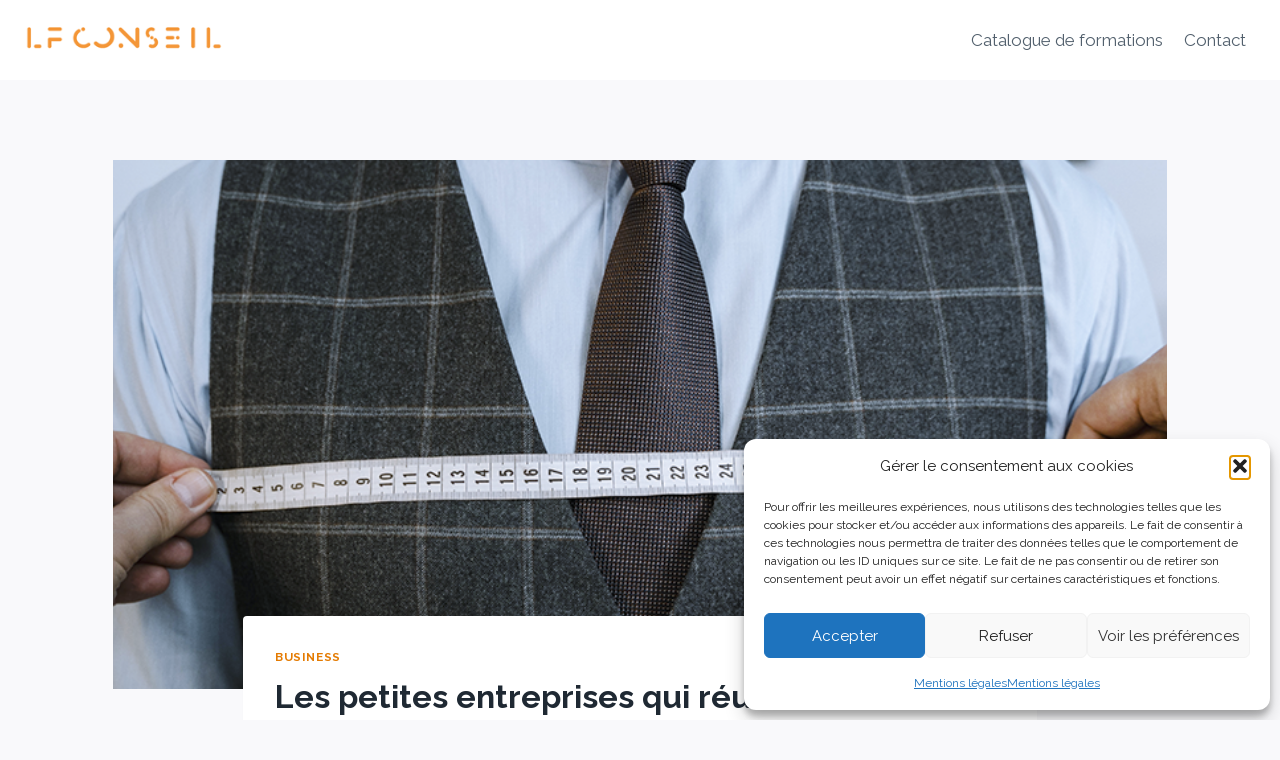

--- FILE ---
content_type: text/html; charset=UTF-8
request_url: https://ludovicfougere.com/ressources-humaines/les-petites-entreprises-qui-reussissent-pourquoi-moins-cest-plus/%20
body_size: 25654
content:
<!doctype html>
<html lang="fr-FR" class="no-js" itemtype="https://schema.org/Blog" itemscope>
<head>
	<meta charset="UTF-8">
	<meta name="viewport" content="width=device-width, initial-scale=1, minimum-scale=1">
	<meta name='robots' content='index, follow, max-image-preview:large, max-snippet:-1, max-video-preview:-1' />
	<style>img:is([sizes="auto" i], [sizes^="auto," i]) { contain-intrinsic-size: 3000px 1500px }</style>
	
	<!-- This site is optimized with the Yoast SEO plugin v26.8 - https://yoast.com/product/yoast-seo-wordpress/ -->
	<title>Les petites entreprises qui réussissent : pourquoi moins c&#039;est plus</title>
	<link rel="canonical" href="https://ludovicfougere.com/business/les-petites-entreprises-qui-reussissent-pourquoi-moins-cest-plus/%20" />
	<meta property="og:locale" content="fr_FR" />
	<meta property="og:type" content="article" />
	<meta property="og:title" content="Les petites entreprises qui réussissent : pourquoi moins c&#039;est plus" />
	<meta property="og:description" content="Lorsque l&rsquo;on pense à une entreprise prospère, on a tendance à imaginer une entreprise en pleine croissance, avec des employés hautement qualifiés et une clientèle diversifiée. Cependant, cette vision traditionnelle de la réussite en affaires est en train de changer, et de plus en plus d&rsquo;entrepreneurs découvrent les avantages de rester petit en tant qu&rsquo;entreprise...." />
	<meta property="og:url" content="https://ludovicfougere.com/business/les-petites-entreprises-qui-reussissent-pourquoi-moins-cest-plus/ " />
	<meta property="og:site_name" content="LF Conseil" />
	<meta property="article:published_time" content="2023-01-15T16:00:53+00:00" />
	<meta property="article:modified_time" content="2023-02-04T13:01:43+00:00" />
	<meta property="og:image" content="https://ludovicfougere.com/wp-content/uploads/2023/01/avantages-petites-entreprises.png" />
	<meta property="og:image:width" content="1100" />
	<meta property="og:image:height" content="400" />
	<meta property="og:image:type" content="image/png" />
	<meta name="author" content="Ludovic Fougère" />
	<meta name="twitter:label1" content="Écrit par" />
	<meta name="twitter:data1" content="Ludovic Fougère" />
	<meta name="twitter:label2" content="Durée de lecture estimée" />
	<meta name="twitter:data2" content="10 minutes" />
	<script type="application/ld+json" class="yoast-schema-graph">{"@context":"https://schema.org","@graph":[{"@type":["Article","BlogPosting"],"@id":"https://ludovicfougere.com/business/les-petites-entreprises-qui-reussissent-pourquoi-moins-cest-plus/%20#article","isPartOf":{"@id":"https://ludovicfougere.com/business/les-petites-entreprises-qui-reussissent-pourquoi-moins-cest-plus/%20"},"author":{"name":"Ludovic Fougère","@id":"https://ludovicfougere.com/#/schema/person/991f93041bbb5c92a7c89a3364bb345f"},"headline":"Les petites entreprises qui réussissent : pourquoi moins c&rsquo;est plus","datePublished":"2023-01-15T16:00:53+00:00","dateModified":"2023-02-04T13:01:43+00:00","mainEntityOfPage":{"@id":"https://ludovicfougere.com/business/les-petites-entreprises-qui-reussissent-pourquoi-moins-cest-plus/%20"},"wordCount":2195,"commentCount":0,"publisher":{"@id":"https://ludovicfougere.com/#/schema/person/991f93041bbb5c92a7c89a3364bb345f"},"image":{"@id":"https://ludovicfougere.com/business/les-petites-entreprises-qui-reussissent-pourquoi-moins-cest-plus/%20#primaryimage"},"thumbnailUrl":"https://ludovicfougere.com/wp-content/uploads/2023/01/avantages-petites-entreprises.png","articleSection":["Business"],"inLanguage":"fr-FR","potentialAction":[{"@type":"CommentAction","name":"Comment","target":["https://ludovicfougere.com/business/les-petites-entreprises-qui-reussissent-pourquoi-moins-cest-plus/%20#respond"]}]},{"@type":"WebPage","@id":"https://ludovicfougere.com/business/les-petites-entreprises-qui-reussissent-pourquoi-moins-cest-plus/%20","url":"https://ludovicfougere.com/business/les-petites-entreprises-qui-reussissent-pourquoi-moins-cest-plus/%20","name":"Les petites entreprises qui réussissent : pourquoi moins c'est plus","isPartOf":{"@id":"https://ludovicfougere.com/#website"},"primaryImageOfPage":{"@id":"https://ludovicfougere.com/business/les-petites-entreprises-qui-reussissent-pourquoi-moins-cest-plus/%20#primaryimage"},"image":{"@id":"https://ludovicfougere.com/business/les-petites-entreprises-qui-reussissent-pourquoi-moins-cest-plus/%20#primaryimage"},"thumbnailUrl":"https://ludovicfougere.com/wp-content/uploads/2023/01/avantages-petites-entreprises.png","datePublished":"2023-01-15T16:00:53+00:00","dateModified":"2023-02-04T13:01:43+00:00","breadcrumb":{"@id":"https://ludovicfougere.com/business/les-petites-entreprises-qui-reussissent-pourquoi-moins-cest-plus/%20#breadcrumb"},"inLanguage":"fr-FR","potentialAction":[{"@type":"ReadAction","target":["https://ludovicfougere.com/business/les-petites-entreprises-qui-reussissent-pourquoi-moins-cest-plus/%20"]}]},{"@type":"ImageObject","inLanguage":"fr-FR","@id":"https://ludovicfougere.com/business/les-petites-entreprises-qui-reussissent-pourquoi-moins-cest-plus/%20#primaryimage","url":"https://ludovicfougere.com/wp-content/uploads/2023/01/avantages-petites-entreprises.png","contentUrl":"https://ludovicfougere.com/wp-content/uploads/2023/01/avantages-petites-entreprises.png","width":1100,"height":400,"caption":"Les petites entreprises qui réussissent : pourquoi moins c'est plus"},{"@type":"BreadcrumbList","@id":"https://ludovicfougere.com/business/les-petites-entreprises-qui-reussissent-pourquoi-moins-cest-plus/%20#breadcrumb","itemListElement":[{"@type":"ListItem","position":1,"name":"Accueil","item":"https://ludovicfougere.com/"},{"@type":"ListItem","position":2,"name":"Business","item":"https://ludovicfougere.com/business"},{"@type":"ListItem","position":3,"name":"Les petites entreprises qui réussissent : pourquoi moins c&rsquo;est plus"}]},{"@type":"WebSite","@id":"https://ludovicfougere.com/#website","url":"https://ludovicfougere.com/","name":"LF Conseil","description":"Accompagnement et formation au Digital","publisher":{"@id":"https://ludovicfougere.com/#/schema/person/991f93041bbb5c92a7c89a3364bb345f"},"potentialAction":[{"@type":"SearchAction","target":{"@type":"EntryPoint","urlTemplate":"https://ludovicfougere.com/?s={search_term_string}"},"query-input":{"@type":"PropertyValueSpecification","valueRequired":true,"valueName":"search_term_string"}}],"inLanguage":"fr-FR"},{"@type":["Person","Organization"],"@id":"https://ludovicfougere.com/#/schema/person/991f93041bbb5c92a7c89a3364bb345f","name":"Ludovic Fougère","image":{"@type":"ImageObject","inLanguage":"fr-FR","@id":"https://ludovicfougere.com/#/schema/person/image/","url":"https://ludovicfougere.com/wp-content/uploads/2019/02/Profil-400x400.jpg","contentUrl":"https://ludovicfougere.com/wp-content/uploads/2019/02/Profil-400x400.jpg","width":400,"height":400,"caption":"Ludovic Fougère"},"logo":{"@id":"https://ludovicfougere.com/#/schema/person/image/"},"sameAs":["https://www.linkedin.com/in/ludovic-fougre-aba06b52/","https://x.com/https://twitter.com/Bat00"]}]}</script>
	<!-- / Yoast SEO plugin. -->


<link rel='dns-prefetch' href='//www.googletagmanager.com' />
<link rel='dns-prefetch' href='//fonts.googleapis.com' />
<link rel="alternate" type="application/rss+xml" title="LF Conseil &raquo; Flux" href="https://ludovicfougere.com/feed" />
<link rel="alternate" type="application/rss+xml" title="LF Conseil &raquo; Flux des commentaires" href="https://ludovicfougere.com/comments/feed" />
			<script>document.documentElement.classList.remove( 'no-js' );</script>
			<link rel="alternate" type="application/rss+xml" title="LF Conseil &raquo; Les petites entreprises qui réussissent : pourquoi moins c&rsquo;est plus Flux des commentaires" href="https://ludovicfougere.com/business/les-petites-entreprises-qui-reussissent-pourquoi-moins-cest-plus/%20/feed" />
<script>
window._wpemojiSettings = {"baseUrl":"https:\/\/s.w.org\/images\/core\/emoji\/16.0.1\/72x72\/","ext":".png","svgUrl":"https:\/\/s.w.org\/images\/core\/emoji\/16.0.1\/svg\/","svgExt":".svg","source":{"concatemoji":"https:\/\/ludovicfougere.com\/wp-includes\/js\/wp-emoji-release.min.js?ver=08a8ed6f0e0eb152fcd312edb93ef63c"}};
/*! This file is auto-generated */
!function(s,n){var o,i,e;function c(e){try{var t={supportTests:e,timestamp:(new Date).valueOf()};sessionStorage.setItem(o,JSON.stringify(t))}catch(e){}}function p(e,t,n){e.clearRect(0,0,e.canvas.width,e.canvas.height),e.fillText(t,0,0);var t=new Uint32Array(e.getImageData(0,0,e.canvas.width,e.canvas.height).data),a=(e.clearRect(0,0,e.canvas.width,e.canvas.height),e.fillText(n,0,0),new Uint32Array(e.getImageData(0,0,e.canvas.width,e.canvas.height).data));return t.every(function(e,t){return e===a[t]})}function u(e,t){e.clearRect(0,0,e.canvas.width,e.canvas.height),e.fillText(t,0,0);for(var n=e.getImageData(16,16,1,1),a=0;a<n.data.length;a++)if(0!==n.data[a])return!1;return!0}function f(e,t,n,a){switch(t){case"flag":return n(e,"\ud83c\udff3\ufe0f\u200d\u26a7\ufe0f","\ud83c\udff3\ufe0f\u200b\u26a7\ufe0f")?!1:!n(e,"\ud83c\udde8\ud83c\uddf6","\ud83c\udde8\u200b\ud83c\uddf6")&&!n(e,"\ud83c\udff4\udb40\udc67\udb40\udc62\udb40\udc65\udb40\udc6e\udb40\udc67\udb40\udc7f","\ud83c\udff4\u200b\udb40\udc67\u200b\udb40\udc62\u200b\udb40\udc65\u200b\udb40\udc6e\u200b\udb40\udc67\u200b\udb40\udc7f");case"emoji":return!a(e,"\ud83e\udedf")}return!1}function g(e,t,n,a){var r="undefined"!=typeof WorkerGlobalScope&&self instanceof WorkerGlobalScope?new OffscreenCanvas(300,150):s.createElement("canvas"),o=r.getContext("2d",{willReadFrequently:!0}),i=(o.textBaseline="top",o.font="600 32px Arial",{});return e.forEach(function(e){i[e]=t(o,e,n,a)}),i}function t(e){var t=s.createElement("script");t.src=e,t.defer=!0,s.head.appendChild(t)}"undefined"!=typeof Promise&&(o="wpEmojiSettingsSupports",i=["flag","emoji"],n.supports={everything:!0,everythingExceptFlag:!0},e=new Promise(function(e){s.addEventListener("DOMContentLoaded",e,{once:!0})}),new Promise(function(t){var n=function(){try{var e=JSON.parse(sessionStorage.getItem(o));if("object"==typeof e&&"number"==typeof e.timestamp&&(new Date).valueOf()<e.timestamp+604800&&"object"==typeof e.supportTests)return e.supportTests}catch(e){}return null}();if(!n){if("undefined"!=typeof Worker&&"undefined"!=typeof OffscreenCanvas&&"undefined"!=typeof URL&&URL.createObjectURL&&"undefined"!=typeof Blob)try{var e="postMessage("+g.toString()+"("+[JSON.stringify(i),f.toString(),p.toString(),u.toString()].join(",")+"));",a=new Blob([e],{type:"text/javascript"}),r=new Worker(URL.createObjectURL(a),{name:"wpTestEmojiSupports"});return void(r.onmessage=function(e){c(n=e.data),r.terminate(),t(n)})}catch(e){}c(n=g(i,f,p,u))}t(n)}).then(function(e){for(var t in e)n.supports[t]=e[t],n.supports.everything=n.supports.everything&&n.supports[t],"flag"!==t&&(n.supports.everythingExceptFlag=n.supports.everythingExceptFlag&&n.supports[t]);n.supports.everythingExceptFlag=n.supports.everythingExceptFlag&&!n.supports.flag,n.DOMReady=!1,n.readyCallback=function(){n.DOMReady=!0}}).then(function(){return e}).then(function(){var e;n.supports.everything||(n.readyCallback(),(e=n.source||{}).concatemoji?t(e.concatemoji):e.wpemoji&&e.twemoji&&(t(e.twemoji),t(e.wpemoji)))}))}((window,document),window._wpemojiSettings);
</script>
<style id='wp-emoji-styles-inline-css'>

	img.wp-smiley, img.emoji {
		display: inline !important;
		border: none !important;
		box-shadow: none !important;
		height: 1em !important;
		width: 1em !important;
		margin: 0 0.07em !important;
		vertical-align: -0.1em !important;
		background: none !important;
		padding: 0 !important;
	}
</style>
<link rel='stylesheet' id='wp-block-library-css' href='https://ludovicfougere.com/wp-includes/css/dist/block-library/style.min.css?ver=08a8ed6f0e0eb152fcd312edb93ef63c' media='all' />
<style id='classic-theme-styles-inline-css'>
/*! This file is auto-generated */
.wp-block-button__link{color:#fff;background-color:#32373c;border-radius:9999px;box-shadow:none;text-decoration:none;padding:calc(.667em + 2px) calc(1.333em + 2px);font-size:1.125em}.wp-block-file__button{background:#32373c;color:#fff;text-decoration:none}
</style>
<style id='global-styles-inline-css'>
:root{--wp--preset--aspect-ratio--square: 1;--wp--preset--aspect-ratio--4-3: 4/3;--wp--preset--aspect-ratio--3-4: 3/4;--wp--preset--aspect-ratio--3-2: 3/2;--wp--preset--aspect-ratio--2-3: 2/3;--wp--preset--aspect-ratio--16-9: 16/9;--wp--preset--aspect-ratio--9-16: 9/16;--wp--preset--color--black: #000000;--wp--preset--color--cyan-bluish-gray: #abb8c3;--wp--preset--color--white: #ffffff;--wp--preset--color--pale-pink: #f78da7;--wp--preset--color--vivid-red: #cf2e2e;--wp--preset--color--luminous-vivid-orange: #ff6900;--wp--preset--color--luminous-vivid-amber: #fcb900;--wp--preset--color--light-green-cyan: #7bdcb5;--wp--preset--color--vivid-green-cyan: #00d084;--wp--preset--color--pale-cyan-blue: #8ed1fc;--wp--preset--color--vivid-cyan-blue: #0693e3;--wp--preset--color--vivid-purple: #9b51e0;--wp--preset--color--theme-palette-1: var(--global-palette1);--wp--preset--color--theme-palette-2: var(--global-palette2);--wp--preset--color--theme-palette-3: var(--global-palette3);--wp--preset--color--theme-palette-4: var(--global-palette4);--wp--preset--color--theme-palette-5: var(--global-palette5);--wp--preset--color--theme-palette-6: var(--global-palette6);--wp--preset--color--theme-palette-7: var(--global-palette7);--wp--preset--color--theme-palette-8: var(--global-palette8);--wp--preset--color--theme-palette-9: var(--global-palette9);--wp--preset--gradient--vivid-cyan-blue-to-vivid-purple: linear-gradient(135deg,rgba(6,147,227,1) 0%,rgb(155,81,224) 100%);--wp--preset--gradient--light-green-cyan-to-vivid-green-cyan: linear-gradient(135deg,rgb(122,220,180) 0%,rgb(0,208,130) 100%);--wp--preset--gradient--luminous-vivid-amber-to-luminous-vivid-orange: linear-gradient(135deg,rgba(252,185,0,1) 0%,rgba(255,105,0,1) 100%);--wp--preset--gradient--luminous-vivid-orange-to-vivid-red: linear-gradient(135deg,rgba(255,105,0,1) 0%,rgb(207,46,46) 100%);--wp--preset--gradient--very-light-gray-to-cyan-bluish-gray: linear-gradient(135deg,rgb(238,238,238) 0%,rgb(169,184,195) 100%);--wp--preset--gradient--cool-to-warm-spectrum: linear-gradient(135deg,rgb(74,234,220) 0%,rgb(151,120,209) 20%,rgb(207,42,186) 40%,rgb(238,44,130) 60%,rgb(251,105,98) 80%,rgb(254,248,76) 100%);--wp--preset--gradient--blush-light-purple: linear-gradient(135deg,rgb(255,206,236) 0%,rgb(152,150,240) 100%);--wp--preset--gradient--blush-bordeaux: linear-gradient(135deg,rgb(254,205,165) 0%,rgb(254,45,45) 50%,rgb(107,0,62) 100%);--wp--preset--gradient--luminous-dusk: linear-gradient(135deg,rgb(255,203,112) 0%,rgb(199,81,192) 50%,rgb(65,88,208) 100%);--wp--preset--gradient--pale-ocean: linear-gradient(135deg,rgb(255,245,203) 0%,rgb(182,227,212) 50%,rgb(51,167,181) 100%);--wp--preset--gradient--electric-grass: linear-gradient(135deg,rgb(202,248,128) 0%,rgb(113,206,126) 100%);--wp--preset--gradient--midnight: linear-gradient(135deg,rgb(2,3,129) 0%,rgb(40,116,252) 100%);--wp--preset--font-size--small: var(--global-font-size-small);--wp--preset--font-size--medium: var(--global-font-size-medium);--wp--preset--font-size--large: var(--global-font-size-large);--wp--preset--font-size--x-large: 42px;--wp--preset--font-size--larger: var(--global-font-size-larger);--wp--preset--font-size--xxlarge: var(--global-font-size-xxlarge);--wp--preset--spacing--20: 0.44rem;--wp--preset--spacing--30: 0.67rem;--wp--preset--spacing--40: 1rem;--wp--preset--spacing--50: 1.5rem;--wp--preset--spacing--60: 2.25rem;--wp--preset--spacing--70: 3.38rem;--wp--preset--spacing--80: 5.06rem;--wp--preset--shadow--natural: 6px 6px 9px rgba(0, 0, 0, 0.2);--wp--preset--shadow--deep: 12px 12px 50px rgba(0, 0, 0, 0.4);--wp--preset--shadow--sharp: 6px 6px 0px rgba(0, 0, 0, 0.2);--wp--preset--shadow--outlined: 6px 6px 0px -3px rgba(255, 255, 255, 1), 6px 6px rgba(0, 0, 0, 1);--wp--preset--shadow--crisp: 6px 6px 0px rgba(0, 0, 0, 1);}:where(.is-layout-flex){gap: 0.5em;}:where(.is-layout-grid){gap: 0.5em;}body .is-layout-flex{display: flex;}.is-layout-flex{flex-wrap: wrap;align-items: center;}.is-layout-flex > :is(*, div){margin: 0;}body .is-layout-grid{display: grid;}.is-layout-grid > :is(*, div){margin: 0;}:where(.wp-block-columns.is-layout-flex){gap: 2em;}:where(.wp-block-columns.is-layout-grid){gap: 2em;}:where(.wp-block-post-template.is-layout-flex){gap: 1.25em;}:where(.wp-block-post-template.is-layout-grid){gap: 1.25em;}.has-black-color{color: var(--wp--preset--color--black) !important;}.has-cyan-bluish-gray-color{color: var(--wp--preset--color--cyan-bluish-gray) !important;}.has-white-color{color: var(--wp--preset--color--white) !important;}.has-pale-pink-color{color: var(--wp--preset--color--pale-pink) !important;}.has-vivid-red-color{color: var(--wp--preset--color--vivid-red) !important;}.has-luminous-vivid-orange-color{color: var(--wp--preset--color--luminous-vivid-orange) !important;}.has-luminous-vivid-amber-color{color: var(--wp--preset--color--luminous-vivid-amber) !important;}.has-light-green-cyan-color{color: var(--wp--preset--color--light-green-cyan) !important;}.has-vivid-green-cyan-color{color: var(--wp--preset--color--vivid-green-cyan) !important;}.has-pale-cyan-blue-color{color: var(--wp--preset--color--pale-cyan-blue) !important;}.has-vivid-cyan-blue-color{color: var(--wp--preset--color--vivid-cyan-blue) !important;}.has-vivid-purple-color{color: var(--wp--preset--color--vivid-purple) !important;}.has-black-background-color{background-color: var(--wp--preset--color--black) !important;}.has-cyan-bluish-gray-background-color{background-color: var(--wp--preset--color--cyan-bluish-gray) !important;}.has-white-background-color{background-color: var(--wp--preset--color--white) !important;}.has-pale-pink-background-color{background-color: var(--wp--preset--color--pale-pink) !important;}.has-vivid-red-background-color{background-color: var(--wp--preset--color--vivid-red) !important;}.has-luminous-vivid-orange-background-color{background-color: var(--wp--preset--color--luminous-vivid-orange) !important;}.has-luminous-vivid-amber-background-color{background-color: var(--wp--preset--color--luminous-vivid-amber) !important;}.has-light-green-cyan-background-color{background-color: var(--wp--preset--color--light-green-cyan) !important;}.has-vivid-green-cyan-background-color{background-color: var(--wp--preset--color--vivid-green-cyan) !important;}.has-pale-cyan-blue-background-color{background-color: var(--wp--preset--color--pale-cyan-blue) !important;}.has-vivid-cyan-blue-background-color{background-color: var(--wp--preset--color--vivid-cyan-blue) !important;}.has-vivid-purple-background-color{background-color: var(--wp--preset--color--vivid-purple) !important;}.has-black-border-color{border-color: var(--wp--preset--color--black) !important;}.has-cyan-bluish-gray-border-color{border-color: var(--wp--preset--color--cyan-bluish-gray) !important;}.has-white-border-color{border-color: var(--wp--preset--color--white) !important;}.has-pale-pink-border-color{border-color: var(--wp--preset--color--pale-pink) !important;}.has-vivid-red-border-color{border-color: var(--wp--preset--color--vivid-red) !important;}.has-luminous-vivid-orange-border-color{border-color: var(--wp--preset--color--luminous-vivid-orange) !important;}.has-luminous-vivid-amber-border-color{border-color: var(--wp--preset--color--luminous-vivid-amber) !important;}.has-light-green-cyan-border-color{border-color: var(--wp--preset--color--light-green-cyan) !important;}.has-vivid-green-cyan-border-color{border-color: var(--wp--preset--color--vivid-green-cyan) !important;}.has-pale-cyan-blue-border-color{border-color: var(--wp--preset--color--pale-cyan-blue) !important;}.has-vivid-cyan-blue-border-color{border-color: var(--wp--preset--color--vivid-cyan-blue) !important;}.has-vivid-purple-border-color{border-color: var(--wp--preset--color--vivid-purple) !important;}.has-vivid-cyan-blue-to-vivid-purple-gradient-background{background: var(--wp--preset--gradient--vivid-cyan-blue-to-vivid-purple) !important;}.has-light-green-cyan-to-vivid-green-cyan-gradient-background{background: var(--wp--preset--gradient--light-green-cyan-to-vivid-green-cyan) !important;}.has-luminous-vivid-amber-to-luminous-vivid-orange-gradient-background{background: var(--wp--preset--gradient--luminous-vivid-amber-to-luminous-vivid-orange) !important;}.has-luminous-vivid-orange-to-vivid-red-gradient-background{background: var(--wp--preset--gradient--luminous-vivid-orange-to-vivid-red) !important;}.has-very-light-gray-to-cyan-bluish-gray-gradient-background{background: var(--wp--preset--gradient--very-light-gray-to-cyan-bluish-gray) !important;}.has-cool-to-warm-spectrum-gradient-background{background: var(--wp--preset--gradient--cool-to-warm-spectrum) !important;}.has-blush-light-purple-gradient-background{background: var(--wp--preset--gradient--blush-light-purple) !important;}.has-blush-bordeaux-gradient-background{background: var(--wp--preset--gradient--blush-bordeaux) !important;}.has-luminous-dusk-gradient-background{background: var(--wp--preset--gradient--luminous-dusk) !important;}.has-pale-ocean-gradient-background{background: var(--wp--preset--gradient--pale-ocean) !important;}.has-electric-grass-gradient-background{background: var(--wp--preset--gradient--electric-grass) !important;}.has-midnight-gradient-background{background: var(--wp--preset--gradient--midnight) !important;}.has-small-font-size{font-size: var(--wp--preset--font-size--small) !important;}.has-medium-font-size{font-size: var(--wp--preset--font-size--medium) !important;}.has-large-font-size{font-size: var(--wp--preset--font-size--large) !important;}.has-x-large-font-size{font-size: var(--wp--preset--font-size--x-large) !important;}
:where(.wp-block-post-template.is-layout-flex){gap: 1.25em;}:where(.wp-block-post-template.is-layout-grid){gap: 1.25em;}
:where(.wp-block-columns.is-layout-flex){gap: 2em;}:where(.wp-block-columns.is-layout-grid){gap: 2em;}
:root :where(.wp-block-pullquote){font-size: 1.5em;line-height: 1.6;}
</style>
<link rel='stylesheet' id='contact-form-7-css' href='https://ludovicfougere.com/wp-content/plugins/contact-form-7/includes/css/styles.css?ver=6.1.1' media='all' />
<link rel='stylesheet' id='cf7md_roboto-css' href='//fonts.googleapis.com/css?family=Roboto:400,500' media='all' />
<link rel='stylesheet' id='cf7-material-design-css' href='https://ludovicfougere.com/wp-content/plugins/material-design-for-contact-form-7/public/../assets/css/cf7-material-design.css?ver=2.6.4' media='all' />
<style id='cf7-material-design-inline-css'>
#responsive-form{
	max-width:600px;
	margin:0 auto;
  width:100%;
}
.form-row{
	width: 100%;
}
.column-half, .column-full{
	float: left;
	position: relative;
	padding: 0.3em;
	width:100%;
	-webkit-box-sizing: border-box;
        -moz-box-sizing: border-box;
        box-sizing: border-box
}
.clearfix:after {
	content: "";
	display: table;
	clear: both;
}
cf7md-form,
.mdc-text-field__input,
.cf7md-item,
#cf7md-form input,
#cf7md-form label,
#cf7md-form textarea,
#cf7md-form p,
#cf7md-form h1,
#cf7md-form h2,
#cf7md-form h3,
#cf7md-form h4,
#cf7md-form h5,
#cf7md-form h6
{
color:#001C38!important;
}

/*Instructions pour le responsive*/
@media only screen and (min-width: 48em) { 
	.column-half{
		width: 50%;
	}
}
</style>
<link rel='stylesheet' id='cmplz-general-css' href='https://ludovicfougere.com/wp-content/plugins/complianz-gdpr/assets/css/cookieblocker.min.css?ver=1769523158' media='all' />
<link rel='stylesheet' id='ez-toc-css' href='https://ludovicfougere.com/wp-content/plugins/easy-table-of-contents/assets/css/screen.min.css?ver=2.0.80' media='all' />
<style id='ez-toc-inline-css'>
div#ez-toc-container .ez-toc-title {font-size: 120%;}div#ez-toc-container .ez-toc-title {font-weight: 500;}div#ez-toc-container ul li , div#ez-toc-container ul li a {font-size: 95%;}div#ez-toc-container ul li , div#ez-toc-container ul li a {font-weight: 500;}div#ez-toc-container nav ul ul li {font-size: 90%;}.ez-toc-box-title {font-weight: bold; margin-bottom: 10px; text-align: center; text-transform: uppercase; letter-spacing: 1px; color: #666; padding-bottom: 5px;position:absolute;top:-4%;left:5%;background-color: inherit;transition: top 0.3s ease;}.ez-toc-box-title.toc-closed {top:-25%;}
.ez-toc-container-direction {direction: ltr;}.ez-toc-counter ul{counter-reset: item ;}.ez-toc-counter nav ul li a::before {content: counters(item, '.', decimal) '. ';display: inline-block;counter-increment: item;flex-grow: 0;flex-shrink: 0;margin-right: .2em; float: left; }.ez-toc-widget-direction {direction: ltr;}.ez-toc-widget-container ul{counter-reset: item ;}.ez-toc-widget-container nav ul li a::before {content: counters(item, '.', decimal) '. ';display: inline-block;counter-increment: item;flex-grow: 0;flex-shrink: 0;margin-right: .2em; float: left; }
</style>
<link rel='stylesheet' id='kadence-global-css' href='https://ludovicfougere.com/wp-content/themes/kadence/assets/css/global.min.css?ver=1.3.1' media='all' />
<style id='kadence-global-inline-css'>
/* Kadence Base CSS */
:root{--global-palette1:#e47b02;--global-palette2:#ed8f0c;--global-palette3:#1f2933;--global-palette4:#3e4c59;--global-palette5:#52606d;--global-palette6:#7b8794;--global-palette7:#f3f4f7;--global-palette8:#f9f9fb;--global-palette9:#ffffff;--global-palette9rgb:255, 255, 255;--global-palette-highlight:var(--global-palette1);--global-palette-highlight-alt:var(--global-palette2);--global-palette-highlight-alt2:var(--global-palette9);--global-palette-btn-bg:var(--global-palette1);--global-palette-btn-bg-hover:var(--global-palette2);--global-palette-btn:var(--global-palette9);--global-palette-btn-hover:var(--global-palette9);--global-body-font-family:Raleway, sans-serif;--global-heading-font-family:inherit;--global-primary-nav-font-family:inherit;--global-fallback-font:sans-serif;--global-display-fallback-font:sans-serif;--global-content-width:1290px;--global-content-wide-width:calc(1290px + 230px);--global-content-narrow-width:842px;--global-content-edge-padding:1.5rem;--global-content-boxed-padding:2rem;--global-calc-content-width:calc(1290px - var(--global-content-edge-padding) - var(--global-content-edge-padding) );--wp--style--global--content-size:var(--global-calc-content-width);}.wp-site-blocks{--global-vw:calc( 100vw - ( 0.5 * var(--scrollbar-offset)));}body{background:var(--global-palette8);}body, input, select, optgroup, textarea{font-style:normal;font-weight:normal;font-size:17px;line-height:1.6;font-family:var(--global-body-font-family);color:var(--global-palette4);}.content-bg, body.content-style-unboxed .site{background:var(--global-palette9);}h1,h2,h3,h4,h5,h6{font-family:var(--global-heading-font-family);}h1{font-weight:700;font-size:32px;line-height:1.5;color:var(--global-palette3);}h2{font-weight:700;font-size:28px;line-height:1.5;color:var(--global-palette3);}h3{font-weight:700;font-size:24px;line-height:1.5;color:var(--global-palette3);}h4{font-weight:700;font-size:22px;line-height:1.5;color:var(--global-palette4);}h5{font-weight:700;font-size:20px;line-height:1.5;color:var(--global-palette4);}h6{font-weight:700;font-size:18px;line-height:1.5;color:var(--global-palette5);}.entry-hero .kadence-breadcrumbs{max-width:1290px;}.site-container, .site-header-row-layout-contained, .site-footer-row-layout-contained, .entry-hero-layout-contained, .comments-area, .alignfull > .wp-block-cover__inner-container, .alignwide > .wp-block-cover__inner-container{max-width:var(--global-content-width);}.content-width-narrow .content-container.site-container, .content-width-narrow .hero-container.site-container{max-width:var(--global-content-narrow-width);}@media all and (min-width: 1520px){.wp-site-blocks .content-container  .alignwide{margin-left:-115px;margin-right:-115px;width:unset;max-width:unset;}}@media all and (min-width: 1102px){.content-width-narrow .wp-site-blocks .content-container .alignwide{margin-left:-130px;margin-right:-130px;width:unset;max-width:unset;}}.content-style-boxed .wp-site-blocks .entry-content .alignwide{margin-left:calc( -1 * var( --global-content-boxed-padding ) );margin-right:calc( -1 * var( --global-content-boxed-padding ) );}.content-area{margin-top:5rem;margin-bottom:5rem;}@media all and (max-width: 1024px){.content-area{margin-top:3rem;margin-bottom:3rem;}}@media all and (max-width: 767px){.content-area{margin-top:2rem;margin-bottom:2rem;}}@media all and (max-width: 1024px){:root{--global-content-boxed-padding:2rem;}}@media all and (max-width: 767px){:root{--global-content-boxed-padding:1.5rem;}}.entry-content-wrap{padding:2rem;}@media all and (max-width: 1024px){.entry-content-wrap{padding:2rem;}}@media all and (max-width: 767px){.entry-content-wrap{padding:1.5rem;}}.entry.single-entry{box-shadow:0px 15px 15px -10px rgba(0,0,0,0.05);}.entry.loop-entry{box-shadow:0px 15px 15px -10px rgba(0,0,0,0.05);}.loop-entry .entry-content-wrap{padding:2rem;}@media all and (max-width: 1024px){.loop-entry .entry-content-wrap{padding:2rem;}}@media all and (max-width: 767px){.loop-entry .entry-content-wrap{padding:1.5rem;}}button, .button, .wp-block-button__link, input[type="button"], input[type="reset"], input[type="submit"], .fl-button, .elementor-button-wrapper .elementor-button, .wc-block-components-checkout-place-order-button, .wc-block-cart__submit{box-shadow:0px 0px 0px -7px rgba(0,0,0,0);}button:hover, button:focus, button:active, .button:hover, .button:focus, .button:active, .wp-block-button__link:hover, .wp-block-button__link:focus, .wp-block-button__link:active, input[type="button"]:hover, input[type="button"]:focus, input[type="button"]:active, input[type="reset"]:hover, input[type="reset"]:focus, input[type="reset"]:active, input[type="submit"]:hover, input[type="submit"]:focus, input[type="submit"]:active, .elementor-button-wrapper .elementor-button:hover, .elementor-button-wrapper .elementor-button:focus, .elementor-button-wrapper .elementor-button:active, .wc-block-cart__submit:hover{box-shadow:0px 15px 25px -7px rgba(0,0,0,0.1);}.kb-button.kb-btn-global-outline.kb-btn-global-inherit{padding-top:calc(px - 2px);padding-right:calc(px - 2px);padding-bottom:calc(px - 2px);padding-left:calc(px - 2px);}@media all and (min-width: 1025px){.transparent-header .entry-hero .entry-hero-container-inner{padding-top:80px;}}@media all and (max-width: 1024px){.mobile-transparent-header .entry-hero .entry-hero-container-inner{padding-top:80px;}}@media all and (max-width: 767px){.mobile-transparent-header .entry-hero .entry-hero-container-inner{padding-top:80px;}}.entry-hero.post-hero-section .entry-header{min-height:200px;}
/* Kadence Header CSS */
@media all and (max-width: 1024px){.mobile-transparent-header #masthead{position:absolute;left:0px;right:0px;z-index:100;}.kadence-scrollbar-fixer.mobile-transparent-header #masthead{right:var(--scrollbar-offset,0);}.mobile-transparent-header #masthead, .mobile-transparent-header .site-top-header-wrap .site-header-row-container-inner, .mobile-transparent-header .site-main-header-wrap .site-header-row-container-inner, .mobile-transparent-header .site-bottom-header-wrap .site-header-row-container-inner{background:transparent;}.site-header-row-tablet-layout-fullwidth, .site-header-row-tablet-layout-standard{padding:0px;}}@media all and (min-width: 1025px){.transparent-header #masthead{position:absolute;left:0px;right:0px;z-index:100;}.transparent-header.kadence-scrollbar-fixer #masthead{right:var(--scrollbar-offset,0);}.transparent-header #masthead, .transparent-header .site-top-header-wrap .site-header-row-container-inner, .transparent-header .site-main-header-wrap .site-header-row-container-inner, .transparent-header .site-bottom-header-wrap .site-header-row-container-inner{background:transparent;}}.site-branding a.brand img{max-width:200px;}.site-branding a.brand img.svg-logo-image{width:200px;}.site-branding{padding:0px 0px 0px 0px;}#masthead, #masthead .kadence-sticky-header.item-is-fixed:not(.item-at-start):not(.site-header-row-container):not(.site-main-header-wrap), #masthead .kadence-sticky-header.item-is-fixed:not(.item-at-start) > .site-header-row-container-inner{background:#ffffff;}.site-main-header-inner-wrap{min-height:80px;}.header-navigation[class*="header-navigation-style-underline"] .header-menu-container.primary-menu-container>ul>li>a:after{width:calc( 100% - 1.2em);}.main-navigation .primary-menu-container > ul > li.menu-item > a{padding-left:calc(1.2em / 2);padding-right:calc(1.2em / 2);padding-top:0.6em;padding-bottom:0.6em;color:var(--global-palette5);}.main-navigation .primary-menu-container > ul > li.menu-item .dropdown-nav-special-toggle{right:calc(1.2em / 2);}.main-navigation .primary-menu-container > ul > li.menu-item > a:hover{color:var(--global-palette-highlight);}.main-navigation .primary-menu-container > ul > li.menu-item.current-menu-item > a{color:var(--global-palette3);}.header-navigation .header-menu-container ul ul.sub-menu, .header-navigation .header-menu-container ul ul.submenu{background:var(--global-palette3);box-shadow:0px 2px 13px 0px rgba(0,0,0,0.1);}.header-navigation .header-menu-container ul ul li.menu-item, .header-menu-container ul.menu > li.kadence-menu-mega-enabled > ul > li.menu-item > a{border-bottom:1px solid rgba(255,255,255,0.1);}.header-navigation .header-menu-container ul ul li.menu-item > a{width:200px;padding-top:1em;padding-bottom:1em;color:var(--global-palette8);font-size:12px;}.header-navigation .header-menu-container ul ul li.menu-item > a:hover{color:var(--global-palette9);background:var(--global-palette4);}.header-navigation .header-menu-container ul ul li.menu-item.current-menu-item > a{color:var(--global-palette9);background:var(--global-palette4);}.mobile-toggle-open-container .menu-toggle-open, .mobile-toggle-open-container .menu-toggle-open:focus{color:var(--global-palette5);padding:0.4em 0.6em 0.4em 0.6em;font-size:14px;}.mobile-toggle-open-container .menu-toggle-open.menu-toggle-style-bordered{border:1px solid currentColor;}.mobile-toggle-open-container .menu-toggle-open .menu-toggle-icon{font-size:20px;}.mobile-toggle-open-container .menu-toggle-open:hover, .mobile-toggle-open-container .menu-toggle-open:focus-visible{color:var(--global-palette-highlight);}.mobile-navigation ul li{font-size:14px;}.mobile-navigation ul li a{padding-top:1em;padding-bottom:1em;}.mobile-navigation ul li > a, .mobile-navigation ul li.menu-item-has-children > .drawer-nav-drop-wrap{color:var(--global-palette8);}.mobile-navigation ul li.current-menu-item > a, .mobile-navigation ul li.current-menu-item.menu-item-has-children > .drawer-nav-drop-wrap{color:var(--global-palette-highlight);}.mobile-navigation ul li.menu-item-has-children .drawer-nav-drop-wrap, .mobile-navigation ul li:not(.menu-item-has-children) a{border-bottom:1px solid rgba(255,255,255,0.1);}.mobile-navigation:not(.drawer-navigation-parent-toggle-true) ul li.menu-item-has-children .drawer-nav-drop-wrap button{border-left:1px solid rgba(255,255,255,0.1);}#mobile-drawer .drawer-header .drawer-toggle{padding:0.6em 0.15em 0.6em 0.15em;font-size:24px;}
/* Kadence Footer CSS */
.site-bottom-footer-inner-wrap{padding-top:30px;padding-bottom:30px;grid-column-gap:30px;}.site-bottom-footer-inner-wrap .widget{margin-bottom:30px;}.site-bottom-footer-inner-wrap .site-footer-section:not(:last-child):after{right:calc(-30px / 2);}
</style>
<link rel='stylesheet' id='kadence-header-css' href='https://ludovicfougere.com/wp-content/themes/kadence/assets/css/header.min.css?ver=1.3.1' media='all' />
<link rel='stylesheet' id='kadence-content-css' href='https://ludovicfougere.com/wp-content/themes/kadence/assets/css/content.min.css?ver=1.3.1' media='all' />
<link rel='stylesheet' id='kadence-comments-css' href='https://ludovicfougere.com/wp-content/themes/kadence/assets/css/comments.min.css?ver=1.3.1' media='all' />
<link rel='stylesheet' id='kadence-related-posts-css' href='https://ludovicfougere.com/wp-content/themes/kadence/assets/css/related-posts.min.css?ver=1.3.1' media='all' />
<link rel='stylesheet' id='kad-splide-css' href='https://ludovicfougere.com/wp-content/themes/kadence/assets/css/kadence-splide.min.css?ver=1.3.1' media='all' />
<link rel='stylesheet' id='kadence-footer-css' href='https://ludovicfougere.com/wp-content/themes/kadence/assets/css/footer.min.css?ver=1.3.1' media='all' />
<style id='kadence-blocks-global-variables-inline-css'>
:root {--global-kb-font-size-sm:clamp(0.8rem, 0.73rem + 0.217vw, 0.9rem);--global-kb-font-size-md:clamp(1.1rem, 0.995rem + 0.326vw, 1.25rem);--global-kb-font-size-lg:clamp(1.75rem, 1.576rem + 0.543vw, 2rem);--global-kb-font-size-xl:clamp(2.25rem, 1.728rem + 1.63vw, 3rem);--global-kb-font-size-xxl:clamp(2.5rem, 1.456rem + 3.26vw, 4rem);--global-kb-font-size-xxxl:clamp(2.75rem, 0.489rem + 7.065vw, 6rem);}
</style>
<script src="https://ludovicfougere.com/wp-includes/js/jquery/jquery.min.js?ver=3.7.1" id="jquery-core-js"></script>
<script src="https://ludovicfougere.com/wp-includes/js/jquery/jquery-migrate.min.js?ver=3.4.1" id="jquery-migrate-js"></script>

<!-- Extrait de code de la balise Google (gtag.js) ajouté par Site Kit -->
<!-- Extrait Google Analytics ajouté par Site Kit -->
<script src="https://www.googletagmanager.com/gtag/js?id=GT-NGJ9Z8N" id="google_gtagjs-js" async></script>
<script id="google_gtagjs-js-after">
window.dataLayer = window.dataLayer || [];function gtag(){dataLayer.push(arguments);}
gtag("set","linker",{"domains":["ludovicfougere.com"]});
gtag("js", new Date());
gtag("set", "developer_id.dZTNiMT", true);
gtag("config", "GT-NGJ9Z8N");
</script>
<link rel="https://api.w.org/" href="https://ludovicfougere.com/wp-json/" /><link rel="alternate" title="JSON" type="application/json" href="https://ludovicfougere.com/wp-json/wp/v2/posts/4936" /><link rel="alternate" title="oEmbed (JSON)" type="application/json+oembed" href="https://ludovicfougere.com/wp-json/oembed/1.0/embed?url=https%3A%2F%2Fludovicfougere.com%2Fbusiness%2Fles-petites-entreprises-qui-reussissent-pourquoi-moins-cest-plus%2F%2520" />
<link rel="alternate" title="oEmbed (XML)" type="text/xml+oembed" href="https://ludovicfougere.com/wp-json/oembed/1.0/embed?url=https%3A%2F%2Fludovicfougere.com%2Fbusiness%2Fles-petites-entreprises-qui-reussissent-pourquoi-moins-cest-plus%2F%2520&#038;format=xml" />
<meta name="generator" content="Site Kit by Google 1.171.0" />			<style>.cmplz-hidden {
					display: none !important;
				}</style><link rel="pingback" href="https://ludovicfougere.com/xmlrpc.php"><meta name="google-site-verification" content="2y0E_Yh0Vf8hu7X26JCuF8HUotAgqlkYoWNWFlDXZso"><style>.recentcomments a{display:inline !important;padding:0 !important;margin:0 !important;}</style><link rel='stylesheet' id='kadence-fonts-gfonts-css' href='https://fonts.googleapis.com/css?family=Raleway:regular,700&#038;display=swap' media='all' />
<link rel="icon" href="https://ludovicfougere.com/wp-content/uploads/2025/05/cropped-logo-LF-Conseil-32x32.png" sizes="32x32" />
<link rel="icon" href="https://ludovicfougere.com/wp-content/uploads/2025/05/cropped-logo-LF-Conseil-192x192.png" sizes="192x192" />
<link rel="apple-touch-icon" href="https://ludovicfougere.com/wp-content/uploads/2025/05/cropped-logo-LF-Conseil-180x180.png" />
<meta name="msapplication-TileImage" content="https://ludovicfougere.com/wp-content/uploads/2025/05/cropped-logo-LF-Conseil-270x270.png" />
</head>

<body data-rsssl=1 data-cmplz=1 class="wp-singular post-template-default single single-post postid-4936 single-format-standard wp-custom-logo wp-embed-responsive wp-theme-kadence footer-on-bottom hide-focus-outline link-style-standard content-title-style-normal content-width-narrow content-style-boxed content-vertical-padding-show non-transparent-header mobile-non-transparent-header">
<div id="wrapper" class="site wp-site-blocks">
			<a class="skip-link screen-reader-text scroll-ignore" href="#main">Aller au contenu</a>
		<header id="masthead" class="site-header" role="banner" itemtype="https://schema.org/WPHeader" itemscope>
	<div id="main-header" class="site-header-wrap">
		<div class="site-header-inner-wrap">
			<div class="site-header-upper-wrap">
				<div class="site-header-upper-inner-wrap">
					<div class="site-main-header-wrap site-header-row-container site-header-focus-item site-header-row-layout-standard" data-section="kadence_customizer_header_main">
	<div class="site-header-row-container-inner">
				<div class="site-container">
			<div class="site-main-header-inner-wrap site-header-row site-header-row-has-sides site-header-row-no-center">
									<div class="site-header-main-section-left site-header-section site-header-section-left">
						<div class="site-header-item site-header-focus-item" data-section="title_tagline">
	<div class="site-branding branding-layout-standard site-brand-logo-only"><a class="brand has-logo-image" href="https://ludovicfougere.com/" rel="home"><img width="230" height="30" src="https://ludovicfougere.com/wp-content/uploads/2024/02/cropped-cropped-lf-conseil-logo-opti.png" class="custom-logo" alt="Logo de LF Conseil Quimper" decoding="async" srcset="https://ludovicfougere.com/wp-content/uploads/2024/02/cropped-cropped-lf-conseil-logo-opti.png 230w, https://ludovicfougere.com/wp-content/uploads/2024/02/cropped-cropped-lf-conseil-logo-opti-150x20.png 150w" sizes="(max-width: 230px) 100vw, 230px" /></a></div></div><!-- data-section="title_tagline" -->
					</div>
																	<div class="site-header-main-section-right site-header-section site-header-section-right">
						<div class="site-header-item site-header-focus-item site-header-item-main-navigation header-navigation-layout-stretch-false header-navigation-layout-fill-stretch-false" data-section="kadence_customizer_primary_navigation">
		<nav id="site-navigation" class="main-navigation header-navigation hover-to-open nav--toggle-sub header-navigation-style-standard header-navigation-dropdown-animation-none" role="navigation" aria-label="Principal">
			<div class="primary-menu-container header-menu-container">
	<ul id="primary-menu" class="menu"><li id="menu-item-4991" class="menu-item menu-item-type-post_type menu-item-object-page menu-item-4991"><a href="https://ludovicfougere.com/catalogue-de-formations">Catalogue de formations</a></li>
<li id="menu-item-4596" class="menu-item menu-item-type-post_type menu-item-object-page menu-item-4596"><a href="https://ludovicfougere.com/prendre-contact-avec-ludovic-fougere">Contact</a></li>
</ul>		</div>
	</nav><!-- #site-navigation -->
	</div><!-- data-section="primary_navigation" -->
					</div>
							</div>
		</div>
	</div>
</div>
				</div>
			</div>
					</div>
	</div>
	
<div id="mobile-header" class="site-mobile-header-wrap">
	<div class="site-header-inner-wrap">
		<div class="site-header-upper-wrap">
			<div class="site-header-upper-inner-wrap">
			<div class="site-main-header-wrap site-header-focus-item site-header-row-layout-standard site-header-row-tablet-layout-default site-header-row-mobile-layout-default ">
	<div class="site-header-row-container-inner">
		<div class="site-container">
			<div class="site-main-header-inner-wrap site-header-row site-header-row-has-sides site-header-row-no-center">
									<div class="site-header-main-section-left site-header-section site-header-section-left">
						<div class="site-header-item site-header-focus-item" data-section="title_tagline">
	<div class="site-branding mobile-site-branding branding-layout-standard branding-tablet-layout-inherit site-brand-logo-only branding-mobile-layout-inherit"><a class="brand has-logo-image" href="https://ludovicfougere.com/" rel="home"><img width="230" height="30" src="https://ludovicfougere.com/wp-content/uploads/2024/02/cropped-cropped-lf-conseil-logo-opti.png" class="custom-logo" alt="Logo de LF Conseil Quimper" decoding="async" srcset="https://ludovicfougere.com/wp-content/uploads/2024/02/cropped-cropped-lf-conseil-logo-opti.png 230w, https://ludovicfougere.com/wp-content/uploads/2024/02/cropped-cropped-lf-conseil-logo-opti-150x20.png 150w" sizes="(max-width: 230px) 100vw, 230px" /></a></div></div><!-- data-section="title_tagline" -->
					</div>
																	<div class="site-header-main-section-right site-header-section site-header-section-right">
						<div class="site-header-item site-header-focus-item site-header-item-navgation-popup-toggle" data-section="kadence_customizer_mobile_trigger">
		<div class="mobile-toggle-open-container">
						<button id="mobile-toggle" class="menu-toggle-open drawer-toggle menu-toggle-style-default" aria-label="Ouvrir le menu" data-toggle-target="#mobile-drawer" data-toggle-body-class="showing-popup-drawer-from-right" aria-expanded="false" data-set-focus=".menu-toggle-close"
					>
						<span class="menu-toggle-icon"><span class="kadence-svg-iconset"><svg aria-hidden="true" class="kadence-svg-icon kadence-menu-svg" fill="currentColor" version="1.1" xmlns="http://www.w3.org/2000/svg" width="24" height="24" viewBox="0 0 24 24"><title>Ouvrir/fermer le menu</title><path d="M3 13h18c0.552 0 1-0.448 1-1s-0.448-1-1-1h-18c-0.552 0-1 0.448-1 1s0.448 1 1 1zM3 7h18c0.552 0 1-0.448 1-1s-0.448-1-1-1h-18c-0.552 0-1 0.448-1 1s0.448 1 1 1zM3 19h18c0.552 0 1-0.448 1-1s-0.448-1-1-1h-18c-0.552 0-1 0.448-1 1s0.448 1 1 1z"></path>
				</svg></span></span>
		</button>
	</div>
	</div><!-- data-section="mobile_trigger" -->
					</div>
							</div>
		</div>
	</div>
</div>
			</div>
		</div>
			</div>
</div>
</header><!-- #masthead -->

	<main id="inner-wrap" class="wrap kt-clear" role="main">
		<div id="primary" class="content-area">
	<div class="content-container site-container">
		<div id="main" class="site-main">
						<div class="content-wrap">
					<div class="post-thumbnail article-post-thumbnail kadence-thumbnail-position-behind alignwide kadence-thumbnail-ratio-2-3">
		<div class="post-thumbnail-inner">
			<img width="1100" height="400" src="https://ludovicfougere.com/wp-content/uploads/2023/01/avantages-petites-entreprises.png" class="post-top-featured wp-post-image" alt="Les petites entreprises qui réussissent : pourquoi moins c&#039;est plus" decoding="async" fetchpriority="high" srcset="https://ludovicfougere.com/wp-content/uploads/2023/01/avantages-petites-entreprises.png 1100w, https://ludovicfougere.com/wp-content/uploads/2023/01/avantages-petites-entreprises-346x126.png 346w, https://ludovicfougere.com/wp-content/uploads/2023/01/avantages-petites-entreprises-1024x372.png 1024w, https://ludovicfougere.com/wp-content/uploads/2023/01/avantages-petites-entreprises-150x55.png 150w, https://ludovicfougere.com/wp-content/uploads/2023/01/avantages-petites-entreprises-768x279.png 768w" sizes="(max-width: 1100px) 100vw, 1100px" />		</div>
	</div><!-- .post-thumbnail -->
			<article id="post-4936" class="entry content-bg single-entry post-4936 post type-post status-publish format-standard has-post-thumbnail hentry category-business">
	<div class="entry-content-wrap">
		<header class="entry-header post-title title-align-inherit title-tablet-align-inherit title-mobile-align-inherit">
			<div class="entry-taxonomies">
			<span class="category-links term-links category-style-normal">
				<a href="https://ludovicfougere.com/business" rel="tag">Business</a>			</span>
		</div><!-- .entry-taxonomies -->
		<h1 class="entry-title">Les petites entreprises qui réussissent : pourquoi moins c&rsquo;est plus</h1><div class="entry-meta entry-meta-divider-dot">
	<span class="posted-by"><span class="meta-label">Par</span><span class="author vcard"><a class="url fn n" href="https://ludovicfougere.com/author/ludof">Ludovic Fougère</a></span></span>					<span class="posted-on">
						<time class="entry-date published" datetime="2023-01-15T17:00:53+01:00" itemprop="datePublished">15 janvier 2023</time><time class="updated" datetime="2023-02-04T14:01:43+01:00" itemprop="dateModified">4 février 2023</time>					</span>
					</div><!-- .entry-meta -->
</header><!-- .entry-header -->

<div class="entry-content single-content">
	<div class="flex flex-grow flex-col gap-3">
<div class="min-h-[20px] flex flex-col items-start gap-4 whitespace-pre-wrap">
<div class="markdown prose w-full break-words dark:prose-invert dark">
<p>Lorsque l&rsquo;on pense à une entreprise prospère, on a tendance à imaginer une entreprise en pleine croissance, avec des employés hautement qualifiés et une clientèle diversifiée. Cependant, cette vision traditionnelle de la réussite en affaires est en train de changer, et de plus en plus d&rsquo;entrepreneurs découvrent les avantages de rester petit en tant qu&rsquo;entreprise. Ils peuvent être plus flexibles et limiter les pressions tout en se concentrant sur la création de valeur pour leurs clients.</p><div id="ez-toc-container" class="ez-toc-v2_0_80 counter-hierarchy ez-toc-counter ez-toc-grey ez-toc-container-direction">
<div class="ez-toc-title-container">
<p class="ez-toc-title" style="cursor:inherit">Contenus de la page </p>
<span class="ez-toc-title-toggle"><a href="#" class="ez-toc-pull-right ez-toc-btn ez-toc-btn-xs ez-toc-btn-default ez-toc-toggle" aria-label="Toggle Table of Content"><span class="ez-toc-js-icon-con"><span class=""><span class="eztoc-hide" style="display:none;">Toggle</span><span class="ez-toc-icon-toggle-span"><svg style="fill: #999;color:#999" xmlns="http://www.w3.org/2000/svg" class="list-377408" width="20px" height="20px" viewBox="0 0 24 24" fill="none"><path d="M6 6H4v2h2V6zm14 0H8v2h12V6zM4 11h2v2H4v-2zm16 0H8v2h12v-2zM4 16h2v2H4v-2zm16 0H8v2h12v-2z" fill="currentColor"></path></svg><svg style="fill: #999;color:#999" class="arrow-unsorted-368013" xmlns="http://www.w3.org/2000/svg" width="10px" height="10px" viewBox="0 0 24 24" version="1.2" baseProfile="tiny"><path d="M18.2 9.3l-6.2-6.3-6.2 6.3c-.2.2-.3.4-.3.7s.1.5.3.7c.2.2.4.3.7.3h11c.3 0 .5-.1.7-.3.2-.2.3-.5.3-.7s-.1-.5-.3-.7zM5.8 14.7l6.2 6.3 6.2-6.3c.2-.2.3-.5.3-.7s-.1-.5-.3-.7c-.2-.2-.4-.3-.7-.3h-11c-.3 0-.5.1-.7.3-.2.2-.3.5-.3.7s.1.5.3.7z"/></svg></span></span></span></a></span></div>
<nav><ul class='ez-toc-list ez-toc-list-level-1 ' ><li class='ez-toc-page-1 ez-toc-heading-level-2'><a class="ez-toc-link ez-toc-heading-1" href="#Les-avantages-de-rester-petit" >Les avantages de rester petit</a><ul class='ez-toc-list-level-3' ><li class='ez-toc-heading-level-3'><a class="ez-toc-link ez-toc-heading-2" href="#Prise-de-decisions-plus-rapide-et-plus-flexible" >Prise de décisions plus rapide et plus flexible</a></li><li class='ez-toc-page-1 ez-toc-heading-level-3'><a class="ez-toc-link ez-toc-heading-3" href="#Meilleur-service-a-la-clientele" >Meilleur service à la clientèle</a></li><li class='ez-toc-page-1 ez-toc-heading-level-3'><a class="ez-toc-link ez-toc-heading-4" href="#Moins-de-stress-et-de-pression-lies-a-la-croissance" >Moins de stress et de pression liés à la croissance</a></li></ul></li><li class='ez-toc-page-1 ez-toc-heading-level-2'><a class="ez-toc-link ez-toc-heading-5" href="#Se-concentrer-sur-la-creation-de-valeur-pour-les-clients" >Se concentrer sur la création de valeur pour les clients</a><ul class='ez-toc-list-level-3' ><li class='ez-toc-heading-level-3'><a class="ez-toc-link ez-toc-heading-6" href="#Comment-creer-de-la-valeur-pour-les-clients-en-restant-petit" >Comment créer de la valeur pour les clients en restant petit</a></li><li class='ez-toc-page-1 ez-toc-heading-level-3'><a class="ez-toc-link ez-toc-heading-7" href="#Exemples-concrets-de-petites-entreprises-qui-ont-reussi-en-se-concentrant-sur-la-creation-de-valeur-pour-les-clients" >Exemples concrets de petites entreprises qui ont réussi en se concentrant sur la création de valeur pour les clients</a></li></ul></li><li class='ez-toc-page-1 ez-toc-heading-level-2'><a class="ez-toc-link ez-toc-heading-8" href="#Conseils-pratiques-pour-maintenir-une-entreprise-a-petite-echelle-tout-en-etant-rentable" >Conseils pratiques pour maintenir une entreprise à petite échelle tout en étant rentable</a><ul class='ez-toc-list-level-3' ><li class='ez-toc-heading-level-3'><a class="ez-toc-link ez-toc-heading-9" href="#Comment-etablir-des-objectifs-realisables" >Comment établir des objectifs réalisables</a></li><li class='ez-toc-page-1 ez-toc-heading-level-3'><a class="ez-toc-link ez-toc-heading-10" href="#Comment-gerer-les-finances-de-maniere-efficace" >Comment gérer les finances de manière efficace</a></li><li class='ez-toc-page-1 ez-toc-heading-level-3'><a class="ez-toc-link ez-toc-heading-11" href="#Comment-utiliser-les-outils-numeriques-pour-maximiser-les-resultats" >Comment utiliser les outils numériques pour maximiser les résultats</a></li></ul></li><li class='ez-toc-page-1 ez-toc-heading-level-2'><a class="ez-toc-link ez-toc-heading-12" href="#Conclusion" >Conclusion</a></li></ul></nav></div>

<p>Mais comment maintenir une entreprise à petite échelle tout en étant rentable ? Dans cet article, nous allons explorer les avantages et les bonnes pratiques pratiques en s&rsquo;inspirant du livre : « Company Of One: Why Staying Small Is the Next Big Thing for Business » de Paul Jarvis.</p>
<h2><span class="ez-toc-section" id="Les-avantages-de-rester-petit"></span>Les avantages de rester petit<span class="ez-toc-section-end"></span></h2>
<hr />
<h3><span class="ez-toc-section" id="Prise-de-decisions-plus-rapide-et-plus-flexible"></span>Prise de décisions plus rapide et plus flexible<span class="ez-toc-section-end"></span></h3>
<div class="flex flex-grow flex-col gap-3">
<div class="min-h-[20px] flex flex-col items-start gap-4 whitespace-pre-wrap">
<div class="markdown prose w-full break-words dark:prose-invert dark">
<div class="relative flex w-[calc(100%-50px)] md:flex-col lg:w-[calc(100%-115px)]">
<div class="flex flex-grow flex-col gap-3">
<div class="min-h-[20px] flex flex-col items-start gap-4 whitespace-pre-wrap">
<div class="markdown prose w-full break-words dark:prose-invert dark">
<p>Dans son livre, Paul Jarvis met en avant l&rsquo;importance de la prise de décisions plus rapide et plus flexible pour les entreprises à petite échelle. Elles ont généralement moins de couches de décision et de bureaucratie. Il est donc plus facile pour elles de prendre des décisions rapidement et d&rsquo;agir rapidement.</p>
<p>Cette flexibilité leur permet de s&rsquo;adapter plus rapidement aux changements du marché, aux besoins des clients et aux tendances émergentes. Cela les aide également à saisir des opportunités qui peuvent être manquées par les entreprises plus grandes, qui sont souvent plus lentes à prendre des décisions.</p>
<p>Cette rapidité et cette flexibilité permet également de s&rsquo;adapter rapidement aux échecs et de rectifier leurs erreurs pour continuer à avancer vers leur objectif.</p>
<p>La prise de décisions plus rapide et plus flexible est un avantage clé pour saisir des opportunités, s&rsquo;adapter rapidement aux changements du marché et aux besoins des clients.</p>
</div>
</div>
</div>
</div>
</div>
</div>
</div>
<h3><span class="ez-toc-section" id="Meilleur-service-a-la-clientele"></span>Meilleur service à la clientèle<span class="ez-toc-section-end"></span></h3>
<div class="flex flex-grow flex-col gap-3">
<div class="min-h-[20px] flex flex-col items-start gap-4 whitespace-pre-wrap">
<div class="markdown prose w-full break-words dark:prose-invert dark">
<div class="flex flex-grow flex-col gap-3">
<div class="min-h-[20px] flex flex-col items-start gap-4 whitespace-pre-wrap">
<div class="markdown prose w-full break-words dark:prose-invert dark">
<p>Offrir un meilleur service à la clientèle est un avantage clé pour les entreprises à petite échelle. Lur taille leur permet de se concentrer sur les besoins individuels de chaque client. Cette attention personnelle permet de comprendre les besoins et les préférences de leurs clients, et de s&rsquo;adapter à eux en conséquence. Cela offre également l&rsquo;opportunité de créer une relation de confiance et de fidélité avec les clients. Ils seront plus enclins à continuer à acheter des produits ou des services auprès de l&rsquo;entreprise.</p>
<p>La petite taille de la structure permet généralement de résoudre les problèmes rapidement et efficacement. Cela permet de maintenir un service à la clientèle de qualité supérieure et de générer de la satisfaction chez les clients.</p>
</div>
</div>
</div>
</div>
</div>
</div>
<h3><span class="ez-toc-section" id="Moins-de-stress-et-de-pression-lies-a-la-croissance"></span>Moins de stress et de pression liés à la croissance<span class="ez-toc-section-end"></span></h3>
<div class="flex flex-grow flex-col gap-3">
<div class="min-h-[20px] flex flex-col items-start gap-4 whitespace-pre-wrap">
<div class="markdown prose w-full break-words dark:prose-invert dark">
<div class="flex flex-grow flex-col gap-3">
<div class="min-h-[20px] flex flex-col items-start gap-4 whitespace-pre-wrap">
<div class="markdown prose w-full break-words dark:prose-invert dark">
<p>Un avantage clé d&rsquo;être une petite entreprise doit être la réduction du stress et de la pression liés à la croissance. Les grandes entreprises sont souvent soumises à des pressions pour continuer à croître et à augmenter les bénéfices. Cela peut entraîner un stress et une pression considérables pour les propriétaires d&rsquo;entreprise.</p>
<p>Les petites entreprises, en revanche, peuvent se concentrer sur des objectifs de croissance raisonnables et réalisables, plutôt que de se concentrer sur la croissance à tout prix. Cela permet de proiriser ce qui est important pour eux et pour leur entreprise.</p>
<p>De plus, les petites entreprises ont généralement moins de couches de décision et de bureaucratie, il est donc plus facilede prendre des décisions rapidement et d&rsquo;agir rapidement. Cela permet de s&rsquo;adapter rapidement aux changements du marché, aux besoins des clients et aux tendances émergentes.</p>
<p>Avec moins le stress et de pression, les propriétaires d&rsquo;entreprise peuvent se concentrer sur des objectifs. Il est important que les objectifs soient ambitieux, mais en même temps réalisables. Les décomposer en étapes intermédiaires est une bonne pratique pour les rendre plus faciles à atteindre.</p>
</div>
</div>
</div>
</div>
</div>
</div>
<h2><span class="ez-toc-section" id="Se-concentrer-sur-la-creation-de-valeur-pour-les-clients"></span>Se concentrer sur la création de valeur pour les clients<span class="ez-toc-section-end"></span></h2>
<hr />
<h3><span class="ez-toc-section" id="Comment-creer-de-la-valeur-pour-les-clients-en-restant-petit"></span>Comment créer de la valeur pour les clients en restant petit<span class="ez-toc-section-end"></span></h3>
<div class="flex flex-grow flex-col gap-3">
<div class="min-h-[20px] flex flex-col items-start gap-4 whitespace-pre-wrap">
<div class="markdown prose w-full break-words dark:prose-invert dark">
<p>Créer de la valeur pour les clients est la clé pour une entreprise prospère, quelle que soit sa taille. En restant petit, les propriétaires d&rsquo;entreprise peuvent se concentrer sur les besoins de leurs clients de manière plus efficace, ce qui leur permet de créer de la valeur.</p>
<p>L&rsquo;une des façons de créer de la valeur pour les clients en restant petit est de se spécialiser dans un domaine particulier. Les entreprises à petite échelle ont généralement moins de ressources pour se diversifier, il est donc plus facile pour elles de se concentrer sur un domaine spécifique et de devenir un expert dans ce domaine. En étant un expert dans un domaine particulier, elles peuvent offrir des produits ou des services de qualité supérieure et mieux répondre aux besoins de leurs clients.</p>
<p>Rester petit n’empêche pas de se concentrer sur la création d&rsquo;une expérience client exceptionnelle. Avec moins de clients, il est plus facile de créer des relations personnelles avec chacun d&rsquo;entre eux. Cela permet de comprendre leurs besoins et de les satisfaire de manière plus efficace, ce qui contribue à la création d&rsquo;une expérience client exceptionnelle.</p>
</div>
</div>
</div>
<h3><span class="ez-toc-section" id="Exemples-concrets-de-petites-entreprises-qui-ont-reussi-en-se-concentrant-sur-la-creation-de-valeur-pour-les-clients"></span>Exemples concrets de petites entreprises qui ont réussi en se concentrant sur la création de valeur pour les clients<span class="ez-toc-section-end"></span></h3>
<div class="flex flex-grow flex-col gap-3">
<div class="min-h-[20px] flex flex-col items-start gap-4 whitespace-pre-wrap">
<div class="markdown prose w-full break-words dark:prose-invert dark">
<p>Il existe de nombreux petites entreprises françaises qui ont réussi en se concentrant sur la création de valeur pour les clients. Voici quelques exemples concrets :</p>
<ul>
<li><strong>Le Slip Français</strong> est une entreprise française de textile qui propose des sous-vêtements fabriqués en France, en utilisant des matières nobles et durables. En se concentrant sur la qualité et la durabilité, Le Slip Français a créé de la valeur pour ses clients en leur offrant des produits de qualité supérieure fabriqués localement.</li>
<li><strong>Le Pain des fleurs</strong> est une entreprise française qui produit des crackers et des biscuits à base de farine de châtaigne, de quinoa et d&rsquo;autres céréales. En se concentrant sur des ingrédients sains et de qualité, Le Pain des fleurs a créé de la valeur pour ses clients en leur offrant des produits sains et savoureux.</li>
<li><strong>La chocolaterie « Pascal Caffet »</strong> est une petite entreprise française qui a réussi à se faire un nom en proposant des chocolats de haute qualité fabriqués à partir de matières premières de qualité supérieure. En se concentrant sur la qualité plutôt que sur la quantité, Pascal Caffet a réussi à fidéliser sa clientèle et à se faire connaître auprès des amateurs de chocolats de qualité.</li>
</ul>
<p>En somme, ces exemples de petites entreprises françaises montrent qu&rsquo;il est possible de réussir en se concentrant sur la création de valeur pour les clients. En utilisant des matières nobles, en proposant des ingrédients sains ou une expérience forte, les entreprises peuvent se démarquer de la concurrence. Elles créent ainsi une offre qui répond aux besoins et aux attentes de leurs clients.</p>
</div>
</div>
</div>
<h2><span class="ez-toc-section" id="Conseils-pratiques-pour-maintenir-une-entreprise-a-petite-echelle-tout-en-etant-rentable"></span>Conseils pratiques pour maintenir une entreprise à petite échelle tout en étant rentable<span class="ez-toc-section-end"></span></h2>
<hr />
<h3><span class="ez-toc-section" id="Comment-etablir-des-objectifs-realisables"></span>Comment établir des objectifs réalisables<span class="ez-toc-section-end"></span></h3>
<div class="flex flex-grow flex-col gap-3">
<div class="min-h-[20px] flex flex-col items-start gap-4 whitespace-pre-wrap">
<div class="markdown prose w-full break-words dark:prose-invert dark">
<p>L&rsquo;attention des entrepreneurs doit se concentrer sur la création de valeur pour les clients plutôt que sur la croissance à tout prix. Cela inclut l&rsquo;établissement d&rsquo;objectifs réalisables pour l&rsquo;entreprise. Voici quelques conseils :</p>
<ul>
<li><strong>Se concentrer sur les objectifs importants</strong> : Il est important de se concentrer sur les objectifs qui sont les plus importants pour l&rsquo;entreprise et pour les clients. Cela peut inclure des objectifs tels que l&rsquo;amélioration de la qualité des produits ou des services, l&rsquo;augmentation de la satisfaction des clients ou l&rsquo;augmentation des ventes auprès d&rsquo;une clientèle cible spécifique.</li>
<li><strong>Établir des objectifs à court terme</strong> : Il est recommandé de se concentrer sur des objectifs à court terme plutôt que sur des objectifs à long terme qui peuvent sembler insurmontables. Cela permet aux propriétaires d&rsquo;entreprise de se concentrer sur des objectifs réalisables et de continuer à construire vers des objectifs à long terme.</li>
<li><strong>Utiliser des indicateurs de performance clés (KPI)</strong> : Pour évaluer les progrès de l&rsquo;entreprise et savoir si les objectifs sont atteints, il est important de se baser sur des indicateurs de performance clés (KPI) pertinents pour l&rsquo;entreprise. Cela peut inclure des indicateurs tels que le taux de rétention de la clientèle, le taux de conversion des prospects en clients, ou encore le chiffre d&rsquo;affaires par client.</li>
<li class="w-[30px] flex flex-col relative items-end">
<p class="relative h-[30px] w-[30px] p-1 rounded-sm text-white flex items-center justify-center"><strong>Flexibilité</strong> : Il est important de se rappeler que les objectifs peuvent changer au fil du temps, donc il est important d&rsquo;être flexible et de s&rsquo;adapter aux changements. Les entrepreneurs doivent donc être prêts à changer de direction si les objectifs initiaux ne sont plus réalisables ou pertinents pour l&rsquo;entreprise.</p>
</li>
</ul>
</div>
</div>
</div>
<h3><span class="ez-toc-section" id="Comment-gerer-les-finances-de-maniere-efficace"></span>Comment gérer les finances de manière efficace<span class="ez-toc-section-end"></span></h3>
<div class="flex flex-grow flex-col gap-3">
<div class="min-h-[20px] flex flex-col items-start gap-4 whitespace-pre-wrap">
<div class="markdown prose w-full break-words dark:prose-invert dark">
<p>Gérer les finances de manière efficace est crucial pour une entreprise à petite échelle qui souhaite réussir. Voici quelques conseils pour gérer les finances de manière efficace :</p>
<ul>
<li><strong>Se fixer un budget </strong>: Il est important de se fixer un budget et de s&rsquo;y tenir pour savoir combien l&rsquo;entreprise peut dépenser sans se mettre en danger.</li>
<li><strong>Suivre les dépenses</strong> : Il est primordial de suivre les dépenses pour savoir où l&rsquo;argent est dépensé. Les entrepreneurs doit savoir où ils peuvent économiser de l&rsquo;argent ou où ils doivent investir davantage.</li>
<li><strong>Établir des limites</strong> : Il faut se fixer des limites pour éviter les dépenses inutiles. Cela permet aux propriétaires d&rsquo;entreprise de se concentrer sur les dépenses qui ont le plus de valeur pour l&rsquo;entreprise.</li>
<li><strong>Investir dans les bonnes choses</strong> : Il est important d&rsquo;investir dans les choses qui ajoutent de la valeur à l&rsquo;entreprise, comme les nouveaux produits, les outils de marketing ou encore les employés. Il est bon de maximiser les retours sur investissement.</li>
<li><strong>Éviter les dettes inutiles</strong> : Les dettes inutiles qui peuvent mettre en danger l&rsquo;entreprise. L&rsquo;entrepreneur doit conserver sa flexibilité financière.</li>
</ul>
</div>
<div class="markdown prose w-full break-words dark:prose-invert dark">
<p>En résumé, une bonne gestion financière est un élément crucial dans la réussite des petites entreprises !</p>
</div>
</div>
</div>
<h3><span class="ez-toc-section" id="Comment-utiliser-les-outils-numeriques-pour-maximiser-les-resultats"></span>Comment utiliser les outils numériques pour maximiser les résultats<span class="ez-toc-section-end"></span></h3>
<div class="flex flex-grow flex-col gap-3">
<div class="min-h-[20px] flex flex-col items-start gap-4 whitespace-pre-wrap">
<div class="markdown prose w-full break-words dark:prose-invert dark">
<p>Souvent méconnu ou sous-estimés, les outils numériques ont un rôle important pour maximiser les résultats de l&rsquo;entreprise. Voici quelques conseils pour les utiliser de manière efficace :</p>
<ul>
<li><strong>Utiliser les réseaux sociaux pour construire une communauté</strong> : <a href="https://ludovicfougere.com/communication-digitale/les-avantages-des-reseaux-sociaux-pour-les-entreprises" target="_blank" rel="noopener">Les réseaux sociaux</a> peuvent être utilisés pour construire une communauté autour de l&rsquo;entreprise. Les propriétaires d&rsquo;entreprise peuvent ainsi se connecter directement avec leur public cible et créer une relation de confiance avec eux.</li>
<li><strong>Utiliser les outils de marketing automation pour automatiser les tâches répétitives</strong> : <a href="https://ludovicfougere.com/technologies/automatisation-des-flux-de-travail-tout-savoir" target="_blank" rel="noopener">Les outils de marketing automation</a> peuvent être utilisés pour automatiser des tâches répétitives telles que l&rsquo;envoi d&rsquo;e-mails de suivi ou la mise à jour des listes de diffusion. L&rsquo;entrepreneur récupère ainsi du temps pour se concentrer sur les tâches plus importantes qui nécessitent une attention humaine.</li>
<li><strong>Utiliser les outils de gestion de projet pour organiser les tâches</strong> : <a href="https://ludovicfougere.com/ressources-humaines/la-gestion-de-projet-numerique-tout-savoir" target="_blank" rel="noopener">Les outils de gestion de projet</a> peuvent être utilisés pour organiser les tâches et suivre les progrès. Les propriétaires d&rsquo;entreprise peuvent mieux gérer leur temps et tenir leur calendrier.</li>
<li><strong>Utiliser les outils de suivi de données pour suivre les performances</strong> : Les outils de suivi de données peuvent être utilisés pour suivre les performances de l&rsquo;entreprise et identifier les opportunités d&rsquo;amélioration. Cela permet de prendre des décisions informées en utilisant des données objectives.</li>
<li><strong>Utiliser les outils de communication en ligne pour rester en contact avec les clients</strong> : Les outils de communication en ligne tels que le chat en direct ou la messagerie instantanée peuvent être utilisés pour rester en contact avec les clients et résoudre rapidement leurs problèmes. Vous affichez alors un service à la clientèle de qualité supérieure.</li>
</ul>
</div>
</div>
</div>
<h2><span class="ez-toc-section" id="Conclusion"></span>Conclusion<span class="ez-toc-section-end"></span></h2>
<hr />
<div class="flex flex-grow flex-col gap-3">
<div class="min-h-[20px] flex flex-col items-start gap-4 whitespace-pre-wrap">
<div class="markdown prose w-full break-words dark:prose-invert dark">
<p>Nous avons vu de quelles manières rester petit peut offrir des avantages pour les propriétaires d&rsquo;entreprise. Cela passe forcément par la définition d&rsquo;objectifs, une gestion financière rigoureuse et la mise en place d&rsquo;outils.</p>
<p>Pour les propriétaires d&rsquo;entreprise qui souhaitent rester petits, il est important de considérer ces avantages et de mettre en place des stratégies pour en tirer parti. De même, pour les entreprises qui ont grandi, il est important de continuer à travailler comme des petites en gardant en tête la flexibilité, la rapidité de décision et la création de valeur pour les clients. N&rsquo;hésitez pas à mettre en pratique ces conseils pour maximiser les avantages de votre entreprise, qu&rsquo;elle soit petite ou grande.</p>
</div>
</div>
</div>
</div>
</div>
</div>
</div><!-- .entry-content -->
<footer class="entry-footer">
	</footer><!-- .entry-footer -->
	</div>
</article><!-- #post-4936 -->


	<nav class="navigation post-navigation" aria-label="Publications">
		<h2 class="screen-reader-text">Navigation de l’article</h2>
		<div class="nav-links"><div class="nav-previous"><a href="https://ludovicfougere.com/ressources-humaines/comment-mettre-en-place-une-approche-agile-en-entreprise/%20" rel="prev"><div class="post-navigation-sub"><small><span class="kadence-svg-iconset svg-baseline"><svg aria-hidden="true" class="kadence-svg-icon kadence-arrow-left-alt-svg" fill="currentColor" version="1.1" xmlns="http://www.w3.org/2000/svg" width="29" height="28" viewBox="0 0 29 28"><title>Précédent</title><path d="M28 12.5v3c0 0.281-0.219 0.5-0.5 0.5h-19.5v3.5c0 0.203-0.109 0.375-0.297 0.453s-0.391 0.047-0.547-0.078l-6-5.469c-0.094-0.094-0.156-0.219-0.156-0.359v0c0-0.141 0.063-0.281 0.156-0.375l6-5.531c0.156-0.141 0.359-0.172 0.547-0.094 0.172 0.078 0.297 0.25 0.297 0.453v3.5h19.5c0.281 0 0.5 0.219 0.5 0.5z"></path>
				</svg></span>Précédent</small></div>Comment mettre en place une approche agile en entreprise</a></div><div class="nav-next"><a href="https://ludovicfougere.com/technologies/nom-de-domaine-et-hebergement-comment-choisir/%20" rel="next"><div class="post-navigation-sub"><small>Suivant<span class="kadence-svg-iconset svg-baseline"><svg aria-hidden="true" class="kadence-svg-icon kadence-arrow-right-alt-svg" fill="currentColor" version="1.1" xmlns="http://www.w3.org/2000/svg" width="27" height="28" viewBox="0 0 27 28"><title>Continuer</title><path d="M27 13.953c0 0.141-0.063 0.281-0.156 0.375l-6 5.531c-0.156 0.141-0.359 0.172-0.547 0.094-0.172-0.078-0.297-0.25-0.297-0.453v-3.5h-19.5c-0.281 0-0.5-0.219-0.5-0.5v-3c0-0.281 0.219-0.5 0.5-0.5h19.5v-3.5c0-0.203 0.109-0.375 0.297-0.453s0.391-0.047 0.547 0.078l6 5.469c0.094 0.094 0.156 0.219 0.156 0.359v0z"></path>
				</svg></span></small></div>Nom de domaine et hébergement : comment choisir ?</a></div></div>
	</nav>		<div class="entry-related alignfull entry-related-style-wide">
			<div class="entry-related-inner content-container site-container">
				<div class="entry-related-inner-content alignwide">
					<h2 class="entry-related-title" id="related-posts-title">Publications similaires</h2>					<div class="entry-related-carousel kadence-slide-init splide" aria-labelledby="related-posts-title" data-columns-xxl="3" data-columns-xl="3" data-columns-md="3" data-columns-sm="2" data-columns-xs="2" data-columns-ss="1" data-slider-anim-speed="400" data-slider-scroll="1" data-slider-dots="true" data-slider-arrows="true" data-slider-hover-pause="false" data-slider-auto="false" data-slider-speed="7000" data-slider-gutter="40" data-slider-loop="true" data-slider-next-label="Suivant" data-slider-slide-label="Publications" data-slider-prev-label="Précédent">
						<div class="splide__track">
							<ul class="splide__list kadence-posts-list grid-cols grid-sm-col-2 grid-lg-col-3">
								<li class="entry-list-item carousel-item splide__slide"><article class="entry content-bg loop-entry post-5001 post type-post status-publish format-standard has-post-thumbnail hentry category-business">
			<a aria-hidden="true" tabindex="-1" role="presentation" class="post-thumbnail kadence-thumbnail-ratio-2-3" aria-label="Business modèle disruptif : les avantages et les défis" href="https://ludovicfougere.com/business/business-modele-disruptif-les-avantages-et-les-defis/%20">
			<div class="post-thumbnail-inner">
				<img width="768" height="279" src="https://ludovicfougere.com/wp-content/uploads/2023/02/business-modele-disruptif-768x279.png" class="attachment-medium_large size-medium_large wp-post-image" alt="business modèle disruptif" decoding="async" srcset="https://ludovicfougere.com/wp-content/uploads/2023/02/business-modele-disruptif-768x279.png 768w, https://ludovicfougere.com/wp-content/uploads/2023/02/business-modele-disruptif-346x126.png 346w, https://ludovicfougere.com/wp-content/uploads/2023/02/business-modele-disruptif-1024x372.png 1024w, https://ludovicfougere.com/wp-content/uploads/2023/02/business-modele-disruptif-150x55.png 150w, https://ludovicfougere.com/wp-content/uploads/2023/02/business-modele-disruptif.png 1100w" sizes="(max-width: 768px) 100vw, 768px" />			</div>
		</a><!-- .post-thumbnail -->
			<div class="entry-content-wrap">
		<header class="entry-header">

			<div class="entry-taxonomies">
			<span class="category-links term-links category-style-normal">
				<a href="https://ludovicfougere.com/business" class="category-link-business" rel="tag">Business</a>			</span>
		</div><!-- .entry-taxonomies -->
		<h3 class="entry-title"><a href="https://ludovicfougere.com/business/business-modele-disruptif-les-avantages-et-les-defis/%20" rel="bookmark">Business modèle disruptif : les avantages et les défis</a></h3><div class="entry-meta entry-meta-divider-dot">
	<span class="posted-by"><span class="meta-label">Par</span><span class="author vcard"><a class="url fn n" href="https://ludovicfougere.com/author/ludof">Ludovic Fougère</a></span></span>					<span class="posted-on">
						<time class="entry-date published" datetime="2023-02-04T14:01:27+01:00" itemprop="datePublished">4 février 2023</time><time class="updated" datetime="2023-02-05T13:44:48+01:00" itemprop="dateModified">5 février 2023</time>					</span>
					</div><!-- .entry-meta -->
</header><!-- .entry-header -->
	<div class="entry-summary">
		<p>Les nouvelles technologies ont révolutionné la façon dont les entreprises opèrent et créent de la valeur pour leurs clients. Les business modèles disruptifs sont l&rsquo;une des conséquences les plus évidentes de cette révolution. Ils ont permis à de nouvelles entreprises d&rsquo;entrer sur le marché avec des produits et services innovants, qui ont souvent bouleversé les&#8230;</p>
	</div><!-- .entry-summary -->
	<footer class="entry-footer">
		<div class="entry-actions">
		<p class="more-link-wrap">
			<a href="https://ludovicfougere.com/business/business-modele-disruptif-les-avantages-et-les-defis/%20" class="post-more-link">
				Lire la suite<span class="screen-reader-text"> Business modèle disruptif : les avantages et les défis</span><span class="kadence-svg-iconset svg-baseline"><svg aria-hidden="true" class="kadence-svg-icon kadence-arrow-right-alt-svg" fill="currentColor" version="1.1" xmlns="http://www.w3.org/2000/svg" width="27" height="28" viewBox="0 0 27 28"><title>Continuer</title><path d="M27 13.953c0 0.141-0.063 0.281-0.156 0.375l-6 5.531c-0.156 0.141-0.359 0.172-0.547 0.094-0.172-0.078-0.297-0.25-0.297-0.453v-3.5h-19.5c-0.281 0-0.5-0.219-0.5-0.5v-3c0-0.281 0.219-0.5 0.5-0.5h19.5v-3.5c0-0.203 0.109-0.375 0.297-0.453s0.391-0.047 0.547 0.078l6 5.469c0.094 0.094 0.156 0.219 0.156 0.359v0z"></path>
				</svg></span>			</a>
		</p>
	</div><!-- .entry-actions -->
	</footer><!-- .entry-footer -->
	</div>
</article>
</li><li class="entry-list-item carousel-item splide__slide"><article class="entry content-bg loop-entry post-4684 post type-post status-publish format-standard has-post-thumbnail hentry category-business category-communication-digitale category-ressources-humaines category-technologies">
			<a aria-hidden="true" tabindex="-1" role="presentation" class="post-thumbnail kadence-thumbnail-ratio-2-3" aria-label="Transformation digitale des entreprises bretonnes" href="https://ludovicfougere.com/technologies/transformation-digitale-des-entreprises-bretonnes/%20">
			<div class="post-thumbnail-inner">
				<img width="768" height="279" src="https://ludovicfougere.com/wp-content/uploads/2022/11/Transformation-digitale-entreprise-768x279.png" class="attachment-medium_large size-medium_large wp-post-image" alt="Transformation digitale des entreprises" decoding="async" srcset="https://ludovicfougere.com/wp-content/uploads/2022/11/Transformation-digitale-entreprise-768x279.png 768w, https://ludovicfougere.com/wp-content/uploads/2022/11/Transformation-digitale-entreprise-346x126.png 346w, https://ludovicfougere.com/wp-content/uploads/2022/11/Transformation-digitale-entreprise-1024x372.png 1024w, https://ludovicfougere.com/wp-content/uploads/2022/11/Transformation-digitale-entreprise-150x55.png 150w, https://ludovicfougere.com/wp-content/uploads/2022/11/Transformation-digitale-entreprise.png 1100w" sizes="(max-width: 768px) 100vw, 768px" />			</div>
		</a><!-- .post-thumbnail -->
			<div class="entry-content-wrap">
		<header class="entry-header">

			<div class="entry-taxonomies">
			<span class="category-links term-links category-style-normal">
				<a href="https://ludovicfougere.com/business" class="category-link-business" rel="tag">Business</a> | <a href="https://ludovicfougere.com/communication-digitale" class="category-link-communication-digitale" rel="tag">Communication Digitale</a> | <a href="https://ludovicfougere.com/ressources-humaines" class="category-link-ressources-humaines" rel="tag">Ressources Humaines</a> | <a href="https://ludovicfougere.com/technologies" class="category-link-technologies" rel="tag">Technologies</a>			</span>
		</div><!-- .entry-taxonomies -->
		<h3 class="entry-title"><a href="https://ludovicfougere.com/technologies/transformation-digitale-des-entreprises-bretonnes/%20" rel="bookmark">Transformation digitale des entreprises bretonnes</a></h3><div class="entry-meta entry-meta-divider-dot">
	<span class="posted-by"><span class="meta-label">Par</span><span class="author vcard"><a class="url fn n" href="https://ludovicfougere.com/author/ludof">Ludovic Fougère</a></span></span>					<span class="posted-on">
						<time class="entry-date published" datetime="2022-11-10T10:39:08+01:00" itemprop="datePublished">10 novembre 2022</time><time class="updated" datetime="2023-02-04T14:14:02+01:00" itemprop="dateModified">4 février 2023</time>					</span>
					</div><!-- .entry-meta -->
</header><!-- .entry-header -->
	<div class="entry-summary">
		<p>Qu’est ce que la transformation digitale ? L’AFNET (Association Francophone des utilisateurs du Net) définit la transformation digitale, ou transformation numérique, comme « la transformation de toutes les composantes de l’entreprise (processus, métiers, culture, organisation…) sous l’influence des TIC (Technologies de l’information et de la communication) ». De la dématérialisation des documents aux outils de&#8230;</p>
	</div><!-- .entry-summary -->
	<footer class="entry-footer">
		<div class="entry-actions">
		<p class="more-link-wrap">
			<a href="https://ludovicfougere.com/technologies/transformation-digitale-des-entreprises-bretonnes/%20" class="post-more-link">
				Lire la suite<span class="screen-reader-text"> Transformation digitale des entreprises bretonnes</span><span class="kadence-svg-iconset svg-baseline"><svg aria-hidden="true" class="kadence-svg-icon kadence-arrow-right-alt-svg" fill="currentColor" version="1.1" xmlns="http://www.w3.org/2000/svg" width="27" height="28" viewBox="0 0 27 28"><title>Continuer</title><path d="M27 13.953c0 0.141-0.063 0.281-0.156 0.375l-6 5.531c-0.156 0.141-0.359 0.172-0.547 0.094-0.172-0.078-0.297-0.25-0.297-0.453v-3.5h-19.5c-0.281 0-0.5-0.219-0.5-0.5v-3c0-0.281 0.219-0.5 0.5-0.5h19.5v-3.5c0-0.203 0.109-0.375 0.297-0.453s0.391-0.047 0.547 0.078l6 5.469c0.094 0.094 0.156 0.219 0.156 0.359v0z"></path>
				</svg></span>			</a>
		</p>
	</div><!-- .entry-actions -->
	</footer><!-- .entry-footer -->
	</div>
</article>
</li>							</ul>
						</div>
					</div>
				</div>
			</div>
		</div><!-- .entry-author -->
		<div id="comments" class="comments-area">
		<div id="respond" class="comment-respond">
		<h3 id="reply-title" class="comment-reply-title">Laisser un commentaire <small><a rel="nofollow" id="cancel-comment-reply-link" href="/ressources-humaines/les-petites-entreprises-qui-reussissent-pourquoi-moins-cest-plus/%20#respond" style="display:none;">Annuler la réponse</a></small></h3><form action="https://ludovicfougere.com/wp-comments-post.php" method="post" id="commentform" class="comment-form"><p class="comment-notes"><span id="email-notes">Votre adresse e-mail ne sera pas publiée.</span> <span class="required-field-message">Les champs obligatoires sont indiqués avec <span class="required">*</span></span></p><p class="comment-form-comment comment-form-float-label"><textarea id="comment" name="comment" placeholder="Laissez un commentaire..." cols="45" rows="8" maxlength="65525" aria-required="true" required="required"></textarea><label class="float-label" for="comment">Commentaire <span class="required">*</span></label></p><div class="comment-input-wrap has-url-field"><p class="comment-form-author"><input aria-label="Nom" id="author" name="author" type="text" placeholder="John Doe" value="" size="30" maxlength="245" aria-required='true' required='required' /><label class="float-label" for="author">Nom <span class="required">*</span></label></p>
<p class="comment-form-email"><input aria-label="E-mail" id="email" name="email" type="email" placeholder="john@example.com" value="" size="30" maxlength="100" aria-describedby="email-notes" aria-required='true' required='required' /><label class="float-label" for="email">E-mail <span class="required">*</span></label></p>
<p class="comment-form-url"><input aria-label="Site" id="url" name="url" type="url" placeholder="https://www.example.com" value="" size="30" maxlength="200" /><label class="float-label" for="url">Site</label></p></div>
<p class="comment-form-cookies-consent"><input id="wp-comment-cookies-consent" name="wp-comment-cookies-consent" type="checkbox" value="yes" /> <label for="wp-comment-cookies-consent">Enregistrer mon nom, mon e-mail et mon site dans le navigateur pour mon prochain commentaire.</label></p>
<p class="form-submit"><input name="submit" type="submit" id="submit" class="submit" value="Laisser un commentaire" /> <input type='hidden' name='comment_post_ID' value='4936' id='comment_post_ID' />
<input type='hidden' name='comment_parent' id='comment_parent' value='0' />
</p><p style="display: none;"><input type="hidden" id="akismet_comment_nonce" name="akismet_comment_nonce" value="2a1aedfe2e" /></p><p style="display: none !important;" class="akismet-fields-container" data-prefix="ak_"><label>&#916;<textarea name="ak_hp_textarea" cols="45" rows="8" maxlength="100"></textarea></label><input type="hidden" id="ak_js_1" name="ak_js" value="248"/><script>document.getElementById( "ak_js_1" ).setAttribute( "value", ( new Date() ).getTime() );</script></p></form>	</div><!-- #respond -->
	<p class="akismet_comment_form_privacy_notice">Ce site utilise Akismet pour réduire les indésirables. <a href="https://akismet.com/privacy/" target="_blank" rel="nofollow noopener">En savoir plus sur la façon dont les données de vos commentaires sont traitées</a>.</p></div><!-- #comments -->
			</div>
					</div><!-- #main -->
			</div>
</div><!-- #primary -->
	</main><!-- #inner-wrap -->
	<footer id="colophon" class="site-footer" role="contentinfo">
	<div class="site-footer-wrap">
		<div class="site-bottom-footer-wrap site-footer-row-container site-footer-focus-item site-footer-row-layout-standard site-footer-row-tablet-layout-default site-footer-row-mobile-layout-default" data-section="kadence_customizer_footer_bottom">
	<div class="site-footer-row-container-inner">
				<div class="site-container">
			<div class="site-bottom-footer-inner-wrap site-footer-row site-footer-row-columns-1 site-footer-row-column-layout-row site-footer-row-tablet-column-layout-default site-footer-row-mobile-column-layout-row ft-ro-dir-row ft-ro-collapse-normal ft-ro-t-dir-default ft-ro-m-dir-default ft-ro-lstyle-plain">
									<div class="site-footer-bottom-section-1 site-footer-section footer-section-inner-items-1">
						
<div class="footer-widget-area site-info site-footer-focus-item content-align-default content-tablet-align-default content-mobile-align-default content-valign-default content-tablet-valign-default content-mobile-valign-default" data-section="kadence_customizer_footer_html">
	<div class="footer-widget-area-inner site-info-inner">
		<div class="footer-html inner-link-style-normal"><div class="footer-html-inner"><p>&copy; 2026 - LudovicFougere.com</p>
</div></div>	</div>
</div><!-- .site-info -->
					</div>
								</div>
		</div>
	</div>
</div>
	</div>
</footer><!-- #colophon -->

</div><!-- #wrapper -->

			<script>document.documentElement.style.setProperty('--scrollbar-offset', window.innerWidth - document.documentElement.clientWidth + 'px' );</script>
			<script type="speculationrules">
{"prefetch":[{"source":"document","where":{"and":[{"href_matches":"\/*"},{"not":{"href_matches":["\/wp-*.php","\/wp-admin\/*","\/wp-content\/uploads\/*","\/wp-content\/*","\/wp-content\/plugins\/*","\/wp-content\/themes\/kadence\/*","\/*\\?(.+)"]}},{"not":{"selector_matches":"a[rel~=\"nofollow\"]"}},{"not":{"selector_matches":".no-prefetch, .no-prefetch a"}}]},"eagerness":"conservative"}]}
</script>

<!-- Consent Management powered by Complianz | GDPR/CCPA Cookie Consent https://wordpress.org/plugins/complianz-gdpr -->
<div id="cmplz-cookiebanner-container"><div class="cmplz-cookiebanner cmplz-hidden banner-1 bottom-right-view-preferences optin cmplz-bottom-right cmplz-categories-type-view-preferences" aria-modal="true" data-nosnippet="true" role="dialog" aria-live="polite" aria-labelledby="cmplz-header-1-optin" aria-describedby="cmplz-message-1-optin">
	<div class="cmplz-header">
		<div class="cmplz-logo"></div>
		<div class="cmplz-title" id="cmplz-header-1-optin">Gérer le consentement aux cookies</div>
		<div class="cmplz-close" tabindex="0" role="button" aria-label="Fermer la boîte de dialogue">
			<svg aria-hidden="true" focusable="false" data-prefix="fas" data-icon="times" class="svg-inline--fa fa-times fa-w-11" role="img" xmlns="http://www.w3.org/2000/svg" viewBox="0 0 352 512"><path fill="currentColor" d="M242.72 256l100.07-100.07c12.28-12.28 12.28-32.19 0-44.48l-22.24-22.24c-12.28-12.28-32.19-12.28-44.48 0L176 189.28 75.93 89.21c-12.28-12.28-32.19-12.28-44.48 0L9.21 111.45c-12.28 12.28-12.28 32.19 0 44.48L109.28 256 9.21 356.07c-12.28 12.28-12.28 32.19 0 44.48l22.24 22.24c12.28 12.28 32.2 12.28 44.48 0L176 322.72l100.07 100.07c12.28 12.28 32.2 12.28 44.48 0l22.24-22.24c12.28-12.28 12.28-32.19 0-44.48L242.72 256z"></path></svg>
		</div>
	</div>

	<div class="cmplz-divider cmplz-divider-header"></div>
	<div class="cmplz-body">
		<div class="cmplz-message" id="cmplz-message-1-optin">Pour offrir les meilleures expériences, nous utilisons des technologies telles que les cookies pour stocker et/ou accéder aux informations des appareils. Le fait de consentir à ces technologies nous permettra de traiter des données telles que le comportement de navigation ou les ID uniques sur ce site. Le fait de ne pas consentir ou de retirer son consentement peut avoir un effet négatif sur certaines caractéristiques et fonctions.</div>
		<!-- categories start -->
		<div class="cmplz-categories">
			<details class="cmplz-category cmplz-functional" >
				<summary>
						<span class="cmplz-category-header">
							<span class="cmplz-category-title">Fonctionnel</span>
							<span class='cmplz-always-active'>
								<span class="cmplz-banner-checkbox">
									<input type="checkbox"
										   id="cmplz-functional-optin"
										   data-category="cmplz_functional"
										   class="cmplz-consent-checkbox cmplz-functional"
										   size="40"
										   value="1"/>
									<label class="cmplz-label" for="cmplz-functional-optin"><span class="screen-reader-text">Fonctionnel</span></label>
								</span>
								Toujours activé							</span>
							<span class="cmplz-icon cmplz-open">
								<svg xmlns="http://www.w3.org/2000/svg" viewBox="0 0 448 512"  height="18" ><path d="M224 416c-8.188 0-16.38-3.125-22.62-9.375l-192-192c-12.5-12.5-12.5-32.75 0-45.25s32.75-12.5 45.25 0L224 338.8l169.4-169.4c12.5-12.5 32.75-12.5 45.25 0s12.5 32.75 0 45.25l-192 192C240.4 412.9 232.2 416 224 416z"/></svg>
							</span>
						</span>
				</summary>
				<div class="cmplz-description">
					<span class="cmplz-description-functional">Le stockage ou l’accès technique est strictement nécessaire dans la finalité d’intérêt légitime de permettre l’utilisation d’un service spécifique explicitement demandé par l’abonné ou l’utilisateur, ou dans le seul but d’effectuer la transmission d’une communication sur un réseau de communications électroniques.</span>
				</div>
			</details>

			<details class="cmplz-category cmplz-preferences" >
				<summary>
						<span class="cmplz-category-header">
							<span class="cmplz-category-title">Préférences</span>
							<span class="cmplz-banner-checkbox">
								<input type="checkbox"
									   id="cmplz-preferences-optin"
									   data-category="cmplz_preferences"
									   class="cmplz-consent-checkbox cmplz-preferences"
									   size="40"
									   value="1"/>
								<label class="cmplz-label" for="cmplz-preferences-optin"><span class="screen-reader-text">Préférences</span></label>
							</span>
							<span class="cmplz-icon cmplz-open">
								<svg xmlns="http://www.w3.org/2000/svg" viewBox="0 0 448 512"  height="18" ><path d="M224 416c-8.188 0-16.38-3.125-22.62-9.375l-192-192c-12.5-12.5-12.5-32.75 0-45.25s32.75-12.5 45.25 0L224 338.8l169.4-169.4c12.5-12.5 32.75-12.5 45.25 0s12.5 32.75 0 45.25l-192 192C240.4 412.9 232.2 416 224 416z"/></svg>
							</span>
						</span>
				</summary>
				<div class="cmplz-description">
					<span class="cmplz-description-preferences">L’accès ou le stockage technique est nécessaire dans la finalité d’intérêt légitime de stocker des préférences qui ne sont pas demandées par l’abonné ou l’internaute.</span>
				</div>
			</details>

			<details class="cmplz-category cmplz-statistics" >
				<summary>
						<span class="cmplz-category-header">
							<span class="cmplz-category-title">Statistiques</span>
							<span class="cmplz-banner-checkbox">
								<input type="checkbox"
									   id="cmplz-statistics-optin"
									   data-category="cmplz_statistics"
									   class="cmplz-consent-checkbox cmplz-statistics"
									   size="40"
									   value="1"/>
								<label class="cmplz-label" for="cmplz-statistics-optin"><span class="screen-reader-text">Statistiques</span></label>
							</span>
							<span class="cmplz-icon cmplz-open">
								<svg xmlns="http://www.w3.org/2000/svg" viewBox="0 0 448 512"  height="18" ><path d="M224 416c-8.188 0-16.38-3.125-22.62-9.375l-192-192c-12.5-12.5-12.5-32.75 0-45.25s32.75-12.5 45.25 0L224 338.8l169.4-169.4c12.5-12.5 32.75-12.5 45.25 0s12.5 32.75 0 45.25l-192 192C240.4 412.9 232.2 416 224 416z"/></svg>
							</span>
						</span>
				</summary>
				<div class="cmplz-description">
					<span class="cmplz-description-statistics">Le stockage ou l’accès technique qui est utilisé exclusivement à des fins statistiques.</span>
					<span class="cmplz-description-statistics-anonymous">Le stockage ou l’accès technique qui est utilisé exclusivement dans des finalités statistiques anonymes. En l’absence d’une assignation à comparaître, d’une conformité volontaire de la part de votre fournisseur d’accès à internet ou d’enregistrements supplémentaires provenant d’une tierce partie, les informations stockées ou extraites à cette seule fin ne peuvent généralement pas être utilisées pour vous identifier.</span>
				</div>
			</details>
			<details class="cmplz-category cmplz-marketing" >
				<summary>
						<span class="cmplz-category-header">
							<span class="cmplz-category-title">Marketing</span>
							<span class="cmplz-banner-checkbox">
								<input type="checkbox"
									   id="cmplz-marketing-optin"
									   data-category="cmplz_marketing"
									   class="cmplz-consent-checkbox cmplz-marketing"
									   size="40"
									   value="1"/>
								<label class="cmplz-label" for="cmplz-marketing-optin"><span class="screen-reader-text">Marketing</span></label>
							</span>
							<span class="cmplz-icon cmplz-open">
								<svg xmlns="http://www.w3.org/2000/svg" viewBox="0 0 448 512"  height="18" ><path d="M224 416c-8.188 0-16.38-3.125-22.62-9.375l-192-192c-12.5-12.5-12.5-32.75 0-45.25s32.75-12.5 45.25 0L224 338.8l169.4-169.4c12.5-12.5 32.75-12.5 45.25 0s12.5 32.75 0 45.25l-192 192C240.4 412.9 232.2 416 224 416z"/></svg>
							</span>
						</span>
				</summary>
				<div class="cmplz-description">
					<span class="cmplz-description-marketing">L’accès ou le stockage technique est nécessaire pour créer des profils d’internautes afin d’envoyer des publicités, ou pour suivre l’utilisateur sur un site web ou sur plusieurs sites web ayant des finalités marketing similaires.</span>
				</div>
			</details>
		</div><!-- categories end -->
			</div>

	<div class="cmplz-links cmplz-information">
		<ul>
			<li><a class="cmplz-link cmplz-manage-options cookie-statement" href="#" data-relative_url="#cmplz-manage-consent-container">Gérer les options</a></li>
			<li><a class="cmplz-link cmplz-manage-third-parties cookie-statement" href="#" data-relative_url="#cmplz-cookies-overview">Gérer les services</a></li>
			<li><a class="cmplz-link cmplz-manage-vendors tcf cookie-statement" href="#" data-relative_url="#cmplz-tcf-wrapper">Gérer {vendor_count} fournisseurs</a></li>
			<li><a class="cmplz-link cmplz-external cmplz-read-more-purposes tcf" target="_blank" rel="noopener noreferrer nofollow" href="https://cookiedatabase.org/tcf/purposes/" aria-label="En savoir plus sur les finalités de TCF de la base de données de cookies">En savoir plus sur ces finalités</a></li>
		</ul>
			</div>

	<div class="cmplz-divider cmplz-footer"></div>

	<div class="cmplz-buttons">
		<button class="cmplz-btn cmplz-accept">Accepter</button>
		<button class="cmplz-btn cmplz-deny">Refuser</button>
		<button class="cmplz-btn cmplz-view-preferences">Voir les préférences</button>
		<button class="cmplz-btn cmplz-save-preferences">Enregistrer les préférences</button>
		<a class="cmplz-btn cmplz-manage-options tcf cookie-statement" href="#" data-relative_url="#cmplz-manage-consent-container">Voir les préférences</a>
			</div>

	
	<div class="cmplz-documents cmplz-links">
		<ul>
			<li><a class="cmplz-link cookie-statement" href="#" data-relative_url="">{title}</a></li>
			<li><a class="cmplz-link privacy-statement" href="#" data-relative_url="">{title}</a></li>
			<li><a class="cmplz-link impressum" href="#" data-relative_url="">{title}</a></li>
		</ul>
			</div>
</div>
</div>
					<div id="cmplz-manage-consent" data-nosnippet="true"><button class="cmplz-btn cmplz-hidden cmplz-manage-consent manage-consent-1">Gérer le consentement</button>

</div>
<!-- Sign in with Google button added by Site Kit -->
		<style>
		.googlesitekit-sign-in-with-google__frontend-output-button{max-width:320px}
		</style>
		<script src="https://accounts.google.com/gsi/client"></script>
<script>
(()=>{async function handleCredentialResponse(response){try{const res=await fetch('https://ludovicfougere.com/wp-login.php?action=googlesitekit_auth',{method:'POST',headers:{'Content-Type':'application/x-www-form-urlencoded'},body:new URLSearchParams(response)});/* Preserve comment text in case of redirect after login on a page with a Sign in with Google button in the WordPress comments. */ const commentText=document.querySelector('#comment')?.value;const postId=document.querySelectorAll('.googlesitekit-sign-in-with-google__comments-form-button')?.[0]?.className?.match(/googlesitekit-sign-in-with-google__comments-form-button-postid-(\d+)/)?.[1];if(!! commentText?.length){sessionStorage.setItem(`siwg-comment-text-${postId}`,commentText);}location.reload();}catch(error){console.error(error);}}if(typeof google !=='undefined'){google.accounts.id.initialize({client_id:'757911341588-tja4uv67tp8qvkpcvv21ofbnd6kh8rim.apps.googleusercontent.com',callback:handleCredentialResponse,library_name:'Site-Kit'});}const defaultButtonOptions={"theme":"outline","text":"signin_with","shape":"rectangular"};document.querySelectorAll('.googlesitekit-sign-in-with-google__frontend-output-button').forEach((siwgButtonDiv)=>{const buttonOptions={shape:siwgButtonDiv.getAttribute('data-googlesitekit-siwg-shape')|| defaultButtonOptions.shape,text:siwgButtonDiv.getAttribute('data-googlesitekit-siwg-text')|| defaultButtonOptions.text,theme:siwgButtonDiv.getAttribute('data-googlesitekit-siwg-theme')|| defaultButtonOptions.theme,};if(typeof google !=='undefined'){google.accounts.id.renderButton(siwgButtonDiv,buttonOptions);}});/* If there is a matching saved comment text in sessionStorage,restore it to the comment field and remove it from sessionStorage. */ const postId=document.body.className.match(/postid-(\d+)/)?.[1];const commentField=document.querySelector('#comment');const commentText=sessionStorage.getItem(`siwg-comment-text-${postId}`);if(commentText?.length && commentField && !! postId){commentField.value=commentText;sessionStorage.removeItem(`siwg-comment-text-${postId}`);}})();
</script>

<!-- Terminer le bouton Se connecter avec Google ajouté par Site Kit -->
	<div id="mobile-drawer" class="popup-drawer popup-drawer-layout-sidepanel popup-drawer-animation-fade popup-drawer-side-right" data-drawer-target-string="#mobile-drawer"
			>
		<div class="drawer-overlay" data-drawer-target-string="#mobile-drawer"></div>
		<div class="drawer-inner">
						<div class="drawer-header">
				<button class="menu-toggle-close drawer-toggle" aria-label="Fermer le menu"  data-toggle-target="#mobile-drawer" data-toggle-body-class="showing-popup-drawer-from-right" aria-expanded="false" data-set-focus=".menu-toggle-open"
							>
					<span class="toggle-close-bar"></span>
					<span class="toggle-close-bar"></span>
				</button>
			</div>
			<div class="drawer-content mobile-drawer-content content-align-left content-valign-top">
								<div class="site-header-item site-header-focus-item site-header-item-mobile-navigation mobile-navigation-layout-stretch-false" data-section="kadence_customizer_mobile_navigation">
		<nav id="mobile-site-navigation" class="mobile-navigation drawer-navigation drawer-navigation-parent-toggle-false" role="navigation" aria-label="Primary Mobile">
				<div class="mobile-menu-container drawer-menu-container">
			<ul id="mobile-menu" class="menu has-collapse-sub-nav"><li class="menu-item menu-item-type-post_type menu-item-object-page menu-item-4991"><a href="https://ludovicfougere.com/catalogue-de-formations">Catalogue de formations</a></li>
<li class="menu-item menu-item-type-post_type menu-item-object-page menu-item-4596"><a href="https://ludovicfougere.com/prendre-contact-avec-ludovic-fougere">Contact</a></li>
</ul>		</div>
	</nav><!-- #site-navigation -->
	</div><!-- data-section="mobile_navigation" -->
							</div>
		</div>
	</div>
	<script src="https://ludovicfougere.com/wp-includes/js/dist/hooks.min.js?ver=4d63a3d491d11ffd8ac6" id="wp-hooks-js"></script>
<script src="https://ludovicfougere.com/wp-includes/js/dist/i18n.min.js?ver=5e580eb46a90c2b997e6" id="wp-i18n-js"></script>
<script id="wp-i18n-js-after">
wp.i18n.setLocaleData( { 'text direction\u0004ltr': [ 'ltr' ] } );
</script>
<script src="https://ludovicfougere.com/wp-content/plugins/contact-form-7/includes/swv/js/index.js?ver=6.1.1" id="swv-js"></script>
<script id="contact-form-7-js-translations">
( function( domain, translations ) {
	var localeData = translations.locale_data[ domain ] || translations.locale_data.messages;
	localeData[""].domain = domain;
	wp.i18n.setLocaleData( localeData, domain );
} )( "contact-form-7", {"translation-revision-date":"2025-02-06 12:02:14+0000","generator":"GlotPress\/4.0.1","domain":"messages","locale_data":{"messages":{"":{"domain":"messages","plural-forms":"nplurals=2; plural=n > 1;","lang":"fr"},"This contact form is placed in the wrong place.":["Ce formulaire de contact est plac\u00e9 dans un mauvais endroit."],"Error:":["Erreur\u00a0:"]}},"comment":{"reference":"includes\/js\/index.js"}} );
</script>
<script id="contact-form-7-js-before">
var wpcf7 = {
    "api": {
        "root": "https:\/\/ludovicfougere.com\/wp-json\/",
        "namespace": "contact-form-7\/v1"
    }
};
</script>
<script src="https://ludovicfougere.com/wp-content/plugins/contact-form-7/includes/js/index.js?ver=6.1.1" id="contact-form-7-js"></script>
<script src="https://ludovicfougere.com/wp-content/plugins/material-design-for-contact-form-7/public/../assets/js/lib/autosize.min.js?ver=1.0" id="autosize-js"></script>
<script src="https://ludovicfougere.com/wp-content/plugins/material-design-for-contact-form-7/public/../assets/js/cf7-material-design-bundle.js?ver=2.6.4" id="cf7-material-design-js"></script>
<script id="ez-toc-scroll-scriptjs-js-extra">
var eztoc_smooth_local = {"scroll_offset":"30","add_request_uri":"","add_self_reference_link":""};
</script>
<script src="https://ludovicfougere.com/wp-content/plugins/easy-table-of-contents/assets/js/smooth_scroll.min.js?ver=2.0.80" id="ez-toc-scroll-scriptjs-js"></script>
<script src="https://ludovicfougere.com/wp-content/plugins/easy-table-of-contents/vendor/js-cookie/js.cookie.min.js?ver=2.2.1" id="ez-toc-js-cookie-js"></script>
<script src="https://ludovicfougere.com/wp-content/plugins/easy-table-of-contents/vendor/sticky-kit/jquery.sticky-kit.min.js?ver=1.9.2" id="ez-toc-jquery-sticky-kit-js"></script>
<script id="ez-toc-js-js-extra">
var ezTOC = {"smooth_scroll":"1","visibility_hide_by_default":"","scroll_offset":"30","fallbackIcon":"<span class=\"\"><span class=\"eztoc-hide\" style=\"display:none;\">Toggle<\/span><span class=\"ez-toc-icon-toggle-span\"><svg style=\"fill: #999;color:#999\" xmlns=\"http:\/\/www.w3.org\/2000\/svg\" class=\"list-377408\" width=\"20px\" height=\"20px\" viewBox=\"0 0 24 24\" fill=\"none\"><path d=\"M6 6H4v2h2V6zm14 0H8v2h12V6zM4 11h2v2H4v-2zm16 0H8v2h12v-2zM4 16h2v2H4v-2zm16 0H8v2h12v-2z\" fill=\"currentColor\"><\/path><\/svg><svg style=\"fill: #999;color:#999\" class=\"arrow-unsorted-368013\" xmlns=\"http:\/\/www.w3.org\/2000\/svg\" width=\"10px\" height=\"10px\" viewBox=\"0 0 24 24\" version=\"1.2\" baseProfile=\"tiny\"><path d=\"M18.2 9.3l-6.2-6.3-6.2 6.3c-.2.2-.3.4-.3.7s.1.5.3.7c.2.2.4.3.7.3h11c.3 0 .5-.1.7-.3.2-.2.3-.5.3-.7s-.1-.5-.3-.7zM5.8 14.7l6.2 6.3 6.2-6.3c.2-.2.3-.5.3-.7s-.1-.5-.3-.7c-.2-.2-.4-.3-.7-.3h-11c-.3 0-.5.1-.7.3-.2.2-.3.5-.3.7s.1.5.3.7z\"\/><\/svg><\/span><\/span>","chamomile_theme_is_on":""};
</script>
<script src="https://ludovicfougere.com/wp-content/plugins/easy-table-of-contents/assets/js/front.min.js?ver=2.0.80-1769523167" id="ez-toc-js-js"></script>
<script src="https://ludovicfougere.com/wp-includes/js/comment-reply.min.js?ver=08a8ed6f0e0eb152fcd312edb93ef63c" id="comment-reply-js" async data-wp-strategy="async"></script>
<script id="kadence-navigation-js-extra">
var kadenceConfig = {"screenReader":{"expand":"Menu enfant","expandOf":"Menu enfant de","collapse":"Menu enfant","collapseOf":"Menu enfant de"},"breakPoints":{"desktop":"1024","tablet":768},"scrollOffset":"0"};
</script>
<script src="https://ludovicfougere.com/wp-content/themes/kadence/assets/js/navigation.min.js?ver=1.3.1" id="kadence-navigation-js" async></script>
<script id="cmplz-cookiebanner-js-extra">
var complianz = {"prefix":"cmplz_","user_banner_id":"1","set_cookies":[],"block_ajax_content":"","banner_version":"23","version":"7.4.4.2","store_consent":"","do_not_track_enabled":"1","consenttype":"optin","region":"eu","geoip":"","dismiss_timeout":"","disable_cookiebanner":"","soft_cookiewall":"","dismiss_on_scroll":"","cookie_expiry":"365","url":"https:\/\/ludovicfougere.com\/wp-json\/complianz\/v1\/","locale":"lang=fr&locale=fr_FR","set_cookies_on_root":"","cookie_domain":"","current_policy_id":"15","cookie_path":"\/","categories":{"statistics":"statistiques","marketing":"marketing"},"tcf_active":"","placeholdertext":"Cliquez pour accepter les cookies {category} et activer ce contenu","css_file":"https:\/\/ludovicfougere.com\/wp-content\/uploads\/complianz\/css\/banner-{banner_id}-{type}.css?v=23","page_links":{"eu":{"cookie-statement":{"title":"","url":"https:\/\/ludovicfougere.com\/business\/les-petites-entreprises-qui-reussissent-pourquoi-moins-cest-plus\/%20"},"privacy-statement":{"title":"Mentions l\u00e9gales","url":"https:\/\/ludovicfougere.com\/mentions-legales"},"impressum":{"title":"Mentions l\u00e9gales","url":"https:\/\/ludovicfougere.com\/mentions-legales"}},"us":{"impressum":{"title":"Mentions l\u00e9gales","url":"https:\/\/ludovicfougere.com\/mentions-legales"}},"uk":{"impressum":{"title":"Mentions l\u00e9gales","url":"https:\/\/ludovicfougere.com\/mentions-legales"}},"ca":{"impressum":{"title":"Mentions l\u00e9gales","url":"https:\/\/ludovicfougere.com\/mentions-legales"}},"au":{"impressum":{"title":"Mentions l\u00e9gales","url":"https:\/\/ludovicfougere.com\/mentions-legales"}},"za":{"impressum":{"title":"Mentions l\u00e9gales","url":"https:\/\/ludovicfougere.com\/mentions-legales"}},"br":{"impressum":{"title":"Mentions l\u00e9gales","url":"https:\/\/ludovicfougere.com\/mentions-legales"}}},"tm_categories":"","forceEnableStats":"1","preview":"","clean_cookies":"","aria_label":"Cliquez pour accepter les cookies {category} et activer ce contenu"};
</script>
<script defer src="https://ludovicfougere.com/wp-content/plugins/complianz-gdpr/cookiebanner/js/complianz.min.js?ver=1769523160" id="cmplz-cookiebanner-js"></script>
<script src="https://ludovicfougere.com/wp-content/themes/kadence/assets/js/splide.min.js?ver=1.3.1" id="kad-splide-js" async></script>
<script id="kadence-slide-init-js-extra">
var kadenceSlideConfig = {"of":"de","to":"\u00e0","slide":"Diapositive","next":"Suivant","prev":"Pr\u00e9c\u00e9dent"};
</script>
<script src="https://ludovicfougere.com/wp-content/themes/kadence/assets/js/splide-init.min.js?ver=1.3.1" id="kadence-slide-init-js" async></script>
<script defer src="https://ludovicfougere.com/wp-content/plugins/akismet/_inc/akismet-frontend.js?ver=1756244348" id="akismet-frontend-js"></script>
</body>
</html>
